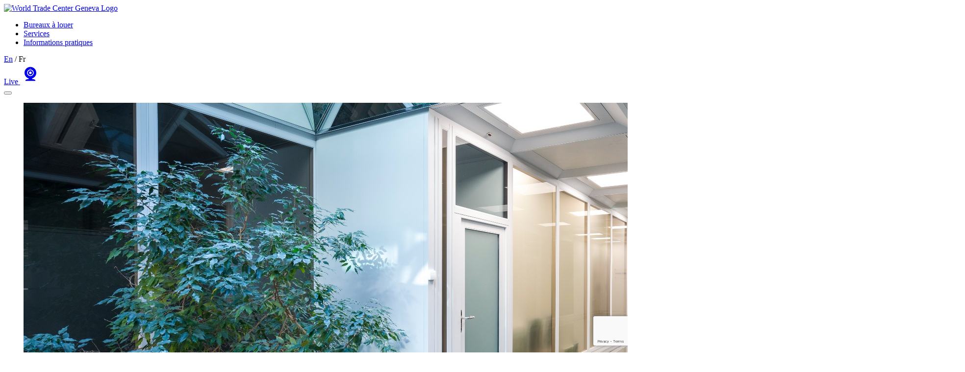

--- FILE ---
content_type: text/html; charset=UTF-8
request_url: https://www.wtc-geneva.ch/services/
body_size: 11491
content:
<!DOCTYPE html>
<html lang="fr-FR">
<head>
    <meta charset="UTF-8">
    <meta http-equiv="x-ua-compatible" content="ie=edge">
    <meta name="viewport" content="width=device-width, initial-scale=1.0, user-scalable=0, maximum-scale=1">
    
    <link rel="preconnect" href="https://fonts.googleapis.com">
    <link rel="preconnect" href="https://fonts.gstatic.com" crossorigin>
    <link href="https://fonts.googleapis.com/css2?family=Open+Sans:wght@400;500;600;700&display=swap" rel="stylesheet">

    <link rel="apple-touch-icon" sizes="180x180" href="https://www.wtc-geneva.ch/wp-content/themes/wtc/assets/images/favicons/apple-touch-icon.png">
    <link rel="icon" type="image/png" sizes="32x32" href="https://www.wtc-geneva.ch/wp-content/themes/wtc/assets/images/favicons/favicon-32x32.png">
    <link rel="icon" type="image/png" sizes="16x16" href="https://www.wtc-geneva.ch/wp-content/themes/wtc/assets/images/favicons/favicon-16x16.png">
    <link rel="manifest" href="https://www.wtc-geneva.ch/wp-content/themes/wtc/assets/images/favicons/site.webmanifest">
    <link rel="mask-icon" href="https://www.wtc-geneva.ch/wp-content/themes/wtc/assets/images/favicons/safari-pinned-tab.svg" color="#5bbad5">
    <meta name="msapplication-TileColor" content="#ffffff">
    <meta name="theme-color" content="#ffffff">

    <title>Services | Centre d&#039;affaires WTC Suisse</title>
	<style>img:is([sizes="auto" i], [sizes^="auto," i]) { contain-intrinsic-size: 3000px 1500px }</style>
	<link rel="alternate" hreflang="fr-ch" href="https://www.wtc-geneva.ch/services/" />
<link rel="alternate" hreflang="en-ch" href="https://www.wtc-geneva.ch/en/services/" />
<link rel="alternate" hreflang="x-default" href="https://www.wtc-geneva.ch/services/" />
<meta name="dc.title" content="Services | Centre d&#039;affaires WTC Suisse">
<meta name="dc.description" content="Services - Découvrez toutes nos offres et services pour la location de vos bureaux au WTC world trade center Genève près de l’aéroport.">
<meta name="dc.relation" content="https://www.wtc-geneva.ch/services/">
<meta name="dc.source" content="https://www.wtc-geneva.ch/">
<meta name="dc.language" content="fr_FR">
<meta name="description" content="Services - Découvrez toutes nos offres et services pour la location de vos bureaux au WTC world trade center Genève près de l’aéroport.">
<meta name="robots" content="index, follow, max-snippet:-1, max-image-preview:large, max-video-preview:-1">
<link rel="canonical" href="https://www.wtc-geneva.ch/services/">
<meta property="og:url" content="https://www.wtc-geneva.ch/services/">
<meta property="og:site_name" content="World Trade Center Geneva">
<meta property="og:locale" content="fr_FR">
<meta property="og:locale:alternate" content="en_US">
<meta property="og:type" content="article">
<meta property="og:title" content="Services | Centre d&#039;affaires WTC Suisse">
<meta property="og:description" content="Services - Découvrez toutes nos offres et services pour la location de vos bureaux au WTC world trade center Genève près de l’aéroport.">
<meta name="twitter:card" content="summary">
<meta name="twitter:title" content="Services | Centre d&#039;affaires WTC Suisse">
<meta name="twitter:description" content="Services - Découvrez toutes nos offres et services pour la location de vos bureaux au WTC world trade center Genève près de l’aéroport.">
<script type="application/ld+json">{"@context":"https:\/\/schema.org\/","@type":"Review","itemReviewed":{"@type":"Organization","name":"Geneva Trade Center - WTC Gen\u00e8ve"},"datePublished":"2020-04-17T10:19:45+00:00","author":{"@type":"Person","name":"Procab Dev"},"reviewBody":"100","reviewRating":{"@type":"Rating","ratingValue":"4.3","bestRating":"5","worstRating":1}}</script>
<style id='wpseopress-local-business-style-inline-css' type='text/css'>
span.wp-block-wpseopress-local-business-field{margin-right:8px}

</style>
<style id='wpseopress-table-of-contents-style-inline-css' type='text/css'>
.wp-block-wpseopress-table-of-contents li.active>a{font-weight:bold}

</style>
<style id='classic-theme-styles-inline-css' type='text/css'>
/*! This file is auto-generated */
.wp-block-button__link{color:#fff;background-color:#32373c;border-radius:9999px;box-shadow:none;text-decoration:none;padding:calc(.667em + 2px) calc(1.333em + 2px);font-size:1.125em}.wp-block-file__button{background:#32373c;color:#fff;text-decoration:none}
</style>
<style id='global-styles-inline-css' type='text/css'>
:root{--wp--preset--aspect-ratio--square: 1;--wp--preset--aspect-ratio--4-3: 4/3;--wp--preset--aspect-ratio--3-4: 3/4;--wp--preset--aspect-ratio--3-2: 3/2;--wp--preset--aspect-ratio--2-3: 2/3;--wp--preset--aspect-ratio--16-9: 16/9;--wp--preset--aspect-ratio--9-16: 9/16;--wp--preset--color--black: #000000;--wp--preset--color--cyan-bluish-gray: #abb8c3;--wp--preset--color--white: #ffffff;--wp--preset--color--pale-pink: #f78da7;--wp--preset--color--vivid-red: #cf2e2e;--wp--preset--color--luminous-vivid-orange: #ff6900;--wp--preset--color--luminous-vivid-amber: #fcb900;--wp--preset--color--light-green-cyan: #7bdcb5;--wp--preset--color--vivid-green-cyan: #00d084;--wp--preset--color--pale-cyan-blue: #8ed1fc;--wp--preset--color--vivid-cyan-blue: #0693e3;--wp--preset--color--vivid-purple: #9b51e0;--wp--preset--gradient--vivid-cyan-blue-to-vivid-purple: linear-gradient(135deg,rgba(6,147,227,1) 0%,rgb(155,81,224) 100%);--wp--preset--gradient--light-green-cyan-to-vivid-green-cyan: linear-gradient(135deg,rgb(122,220,180) 0%,rgb(0,208,130) 100%);--wp--preset--gradient--luminous-vivid-amber-to-luminous-vivid-orange: linear-gradient(135deg,rgba(252,185,0,1) 0%,rgba(255,105,0,1) 100%);--wp--preset--gradient--luminous-vivid-orange-to-vivid-red: linear-gradient(135deg,rgba(255,105,0,1) 0%,rgb(207,46,46) 100%);--wp--preset--gradient--very-light-gray-to-cyan-bluish-gray: linear-gradient(135deg,rgb(238,238,238) 0%,rgb(169,184,195) 100%);--wp--preset--gradient--cool-to-warm-spectrum: linear-gradient(135deg,rgb(74,234,220) 0%,rgb(151,120,209) 20%,rgb(207,42,186) 40%,rgb(238,44,130) 60%,rgb(251,105,98) 80%,rgb(254,248,76) 100%);--wp--preset--gradient--blush-light-purple: linear-gradient(135deg,rgb(255,206,236) 0%,rgb(152,150,240) 100%);--wp--preset--gradient--blush-bordeaux: linear-gradient(135deg,rgb(254,205,165) 0%,rgb(254,45,45) 50%,rgb(107,0,62) 100%);--wp--preset--gradient--luminous-dusk: linear-gradient(135deg,rgb(255,203,112) 0%,rgb(199,81,192) 50%,rgb(65,88,208) 100%);--wp--preset--gradient--pale-ocean: linear-gradient(135deg,rgb(255,245,203) 0%,rgb(182,227,212) 50%,rgb(51,167,181) 100%);--wp--preset--gradient--electric-grass: linear-gradient(135deg,rgb(202,248,128) 0%,rgb(113,206,126) 100%);--wp--preset--gradient--midnight: linear-gradient(135deg,rgb(2,3,129) 0%,rgb(40,116,252) 100%);--wp--preset--font-size--small: 13px;--wp--preset--font-size--medium: 20px;--wp--preset--font-size--large: 36px;--wp--preset--font-size--x-large: 42px;--wp--preset--spacing--20: 0.44rem;--wp--preset--spacing--30: 0.67rem;--wp--preset--spacing--40: 1rem;--wp--preset--spacing--50: 1.5rem;--wp--preset--spacing--60: 2.25rem;--wp--preset--spacing--70: 3.38rem;--wp--preset--spacing--80: 5.06rem;--wp--preset--shadow--natural: 6px 6px 9px rgba(0, 0, 0, 0.2);--wp--preset--shadow--deep: 12px 12px 50px rgba(0, 0, 0, 0.4);--wp--preset--shadow--sharp: 6px 6px 0px rgba(0, 0, 0, 0.2);--wp--preset--shadow--outlined: 6px 6px 0px -3px rgba(255, 255, 255, 1), 6px 6px rgba(0, 0, 0, 1);--wp--preset--shadow--crisp: 6px 6px 0px rgba(0, 0, 0, 1);}:where(.is-layout-flex){gap: 0.5em;}:where(.is-layout-grid){gap: 0.5em;}body .is-layout-flex{display: flex;}.is-layout-flex{flex-wrap: wrap;align-items: center;}.is-layout-flex > :is(*, div){margin: 0;}body .is-layout-grid{display: grid;}.is-layout-grid > :is(*, div){margin: 0;}:where(.wp-block-columns.is-layout-flex){gap: 2em;}:where(.wp-block-columns.is-layout-grid){gap: 2em;}:where(.wp-block-post-template.is-layout-flex){gap: 1.25em;}:where(.wp-block-post-template.is-layout-grid){gap: 1.25em;}.has-black-color{color: var(--wp--preset--color--black) !important;}.has-cyan-bluish-gray-color{color: var(--wp--preset--color--cyan-bluish-gray) !important;}.has-white-color{color: var(--wp--preset--color--white) !important;}.has-pale-pink-color{color: var(--wp--preset--color--pale-pink) !important;}.has-vivid-red-color{color: var(--wp--preset--color--vivid-red) !important;}.has-luminous-vivid-orange-color{color: var(--wp--preset--color--luminous-vivid-orange) !important;}.has-luminous-vivid-amber-color{color: var(--wp--preset--color--luminous-vivid-amber) !important;}.has-light-green-cyan-color{color: var(--wp--preset--color--light-green-cyan) !important;}.has-vivid-green-cyan-color{color: var(--wp--preset--color--vivid-green-cyan) !important;}.has-pale-cyan-blue-color{color: var(--wp--preset--color--pale-cyan-blue) !important;}.has-vivid-cyan-blue-color{color: var(--wp--preset--color--vivid-cyan-blue) !important;}.has-vivid-purple-color{color: var(--wp--preset--color--vivid-purple) !important;}.has-black-background-color{background-color: var(--wp--preset--color--black) !important;}.has-cyan-bluish-gray-background-color{background-color: var(--wp--preset--color--cyan-bluish-gray) !important;}.has-white-background-color{background-color: var(--wp--preset--color--white) !important;}.has-pale-pink-background-color{background-color: var(--wp--preset--color--pale-pink) !important;}.has-vivid-red-background-color{background-color: var(--wp--preset--color--vivid-red) !important;}.has-luminous-vivid-orange-background-color{background-color: var(--wp--preset--color--luminous-vivid-orange) !important;}.has-luminous-vivid-amber-background-color{background-color: var(--wp--preset--color--luminous-vivid-amber) !important;}.has-light-green-cyan-background-color{background-color: var(--wp--preset--color--light-green-cyan) !important;}.has-vivid-green-cyan-background-color{background-color: var(--wp--preset--color--vivid-green-cyan) !important;}.has-pale-cyan-blue-background-color{background-color: var(--wp--preset--color--pale-cyan-blue) !important;}.has-vivid-cyan-blue-background-color{background-color: var(--wp--preset--color--vivid-cyan-blue) !important;}.has-vivid-purple-background-color{background-color: var(--wp--preset--color--vivid-purple) !important;}.has-black-border-color{border-color: var(--wp--preset--color--black) !important;}.has-cyan-bluish-gray-border-color{border-color: var(--wp--preset--color--cyan-bluish-gray) !important;}.has-white-border-color{border-color: var(--wp--preset--color--white) !important;}.has-pale-pink-border-color{border-color: var(--wp--preset--color--pale-pink) !important;}.has-vivid-red-border-color{border-color: var(--wp--preset--color--vivid-red) !important;}.has-luminous-vivid-orange-border-color{border-color: var(--wp--preset--color--luminous-vivid-orange) !important;}.has-luminous-vivid-amber-border-color{border-color: var(--wp--preset--color--luminous-vivid-amber) !important;}.has-light-green-cyan-border-color{border-color: var(--wp--preset--color--light-green-cyan) !important;}.has-vivid-green-cyan-border-color{border-color: var(--wp--preset--color--vivid-green-cyan) !important;}.has-pale-cyan-blue-border-color{border-color: var(--wp--preset--color--pale-cyan-blue) !important;}.has-vivid-cyan-blue-border-color{border-color: var(--wp--preset--color--vivid-cyan-blue) !important;}.has-vivid-purple-border-color{border-color: var(--wp--preset--color--vivid-purple) !important;}.has-vivid-cyan-blue-to-vivid-purple-gradient-background{background: var(--wp--preset--gradient--vivid-cyan-blue-to-vivid-purple) !important;}.has-light-green-cyan-to-vivid-green-cyan-gradient-background{background: var(--wp--preset--gradient--light-green-cyan-to-vivid-green-cyan) !important;}.has-luminous-vivid-amber-to-luminous-vivid-orange-gradient-background{background: var(--wp--preset--gradient--luminous-vivid-amber-to-luminous-vivid-orange) !important;}.has-luminous-vivid-orange-to-vivid-red-gradient-background{background: var(--wp--preset--gradient--luminous-vivid-orange-to-vivid-red) !important;}.has-very-light-gray-to-cyan-bluish-gray-gradient-background{background: var(--wp--preset--gradient--very-light-gray-to-cyan-bluish-gray) !important;}.has-cool-to-warm-spectrum-gradient-background{background: var(--wp--preset--gradient--cool-to-warm-spectrum) !important;}.has-blush-light-purple-gradient-background{background: var(--wp--preset--gradient--blush-light-purple) !important;}.has-blush-bordeaux-gradient-background{background: var(--wp--preset--gradient--blush-bordeaux) !important;}.has-luminous-dusk-gradient-background{background: var(--wp--preset--gradient--luminous-dusk) !important;}.has-pale-ocean-gradient-background{background: var(--wp--preset--gradient--pale-ocean) !important;}.has-electric-grass-gradient-background{background: var(--wp--preset--gradient--electric-grass) !important;}.has-midnight-gradient-background{background: var(--wp--preset--gradient--midnight) !important;}.has-small-font-size{font-size: var(--wp--preset--font-size--small) !important;}.has-medium-font-size{font-size: var(--wp--preset--font-size--medium) !important;}.has-large-font-size{font-size: var(--wp--preset--font-size--large) !important;}.has-x-large-font-size{font-size: var(--wp--preset--font-size--x-large) !important;}
:where(.wp-block-post-template.is-layout-flex){gap: 1.25em;}:where(.wp-block-post-template.is-layout-grid){gap: 1.25em;}
:where(.wp-block-columns.is-layout-flex){gap: 2em;}:where(.wp-block-columns.is-layout-grid){gap: 2em;}
:root :where(.wp-block-pullquote){font-size: 1.5em;line-height: 1.6;}
</style>
<link rel='stylesheet' id='contact-form-7-css' href='https://www.wtc-geneva.ch/wp-content/plugins/contact-form-7/includes/css/styles.css?ver=6.1.4' type='text/css' media='all' />
<link rel='stylesheet' id='cmplz-general-css' href='https://www.wtc-geneva.ch/wp-content/plugins/complianz-gdpr/assets/css/cookieblocker.min.css?ver=1765999463' type='text/css' media='all' />
<link rel='stylesheet' id='theme-flickity-css' href='https://www.wtc-geneva.ch/wp-content/themes/wtc/assets/vendors/flickity/flickity.min.css?ver=1.0.0' type='text/css' media='all' />
<link rel='stylesheet' id='theme-fancybox-css' href='https://www.wtc-geneva.ch/wp-content/themes/wtc/assets/vendors/fancybox/jquery.fancybox.min.css?ver=1.0.0' type='text/css' media='all' />
<link rel='stylesheet' id='procab-css' href='https://www.wtc-geneva.ch/wp-content/themes/wtc/assets/css/procab.css?ver=1751634532' type='text/css' media='all' />
<script type="text/javascript" id="wpml-cookie-js-extra">
/* <![CDATA[ */
var wpml_cookies = {"wp-wpml_current_language":{"value":"fr","expires":1,"path":"\/"}};
var wpml_cookies = {"wp-wpml_current_language":{"value":"fr","expires":1,"path":"\/"}};
/* ]]> */
</script>
<script type="text/javascript" src="https://www.wtc-geneva.ch/wp-content/plugins/sitepress-multilingual-cms/res/js/cookies/language-cookie.js?ver=474000" id="wpml-cookie-js" defer="defer" data-wp-strategy="defer"></script>
<script type="text/javascript" src="https://www.wtc-geneva.ch/wp-includes/js/jquery/jquery.min.js?ver=3.7.1" id="jquery-core-js"></script>
<script type="text/javascript" id="mu_js-js-extra">
/* <![CDATA[ */
var muGlobalData = {"wpIsMobile":""};
/* ]]> */
</script>
<script type="text/javascript" src="https://www.wtc-geneva.ch/wp-content/plugins/procab-mu-plugin/assets/js/script.js?ver=3.4.2" id="mu_js-js"></script>
<meta name="generator" content="WPML ver:4.7.4 stt:1,4;" />
			<style>.cmplz-hidden {
					display: none !important;
				}</style><style type="text/css">.recentcomments a{display:inline !important;padding:0 !important;margin:0 !important;}</style>    
    <!-- Google Tag Manager -->
<script>(function(w,d,s,l,i){w[l]=w[l]||[];w[l].push({'gtm.start':
new Date().getTime(),event:'gtm.js'});var f=d.getElementsByTagName(s)[0],
j=d.createElement(s),dl=l!='dataLayer'?'&l='+l:'';j.async=true;j.src=
'https://www.googletagmanager.com/gtm.js?id='+i+dl;f.parentNode.insertBefore(j,f);
})(window,document,'script','dataLayer','GTM-PSZ4B59');</script>
<!-- End Google Tag Manager --></head><body data-cmplz=1 class="page-template-default page page-id-9">
<!-- Google Tag Manager (noscript) -->
<noscript><iframe src="https://www.googletagmanager.com/ns.html?id=GTM-PSZ4B59"
height="0" width="0" style="display:none;visibility:hidden"></iframe></noscript>
<!-- End Google Tag Manager (noscript) --><!--[if lt IE 11]>
<div class="alert alert-danger ie-older-browser-message">
    <div class="ie-message-text">
        <p class="h1 m-0">You are using an <strong>outdated</strong> browser. Please <a href="http://browsehappy.com/">upgrade your browser</a> to improve your experience.</p>
    </div>
</div>
<![endif]-->
<div class="page-container" role="document">

    <header id="masthead" class="banner">
    <div class="banner__container">
        <nav class="navbar">
                        <a href="https://www.wtc-geneva.ch" class="navbar__brand brand">
                                    <img src="https://www.wtc-geneva.ch/wp-content/themes/wtc/assets/images/logo-wtc-color.svg" alt="World Trade Center Geneva Logo" class="brand__img brand--bkg img-fluid"/>
                            </a>
            <div id="procabNavigationContent" class="navbar-collapse js-flyout-menu">
                <div class="navbar-collapse__content">
                    <ul id="menu-french-menu" class="menu"><li id="menu-item-665" class="menu-item menu-item-type-post_type menu-item-object-page menu-item-665"><a href="https://www.wtc-geneva.ch/bureaux-a-louer/">Bureaux à louer</a></li>
<li id="menu-item-14" class="menu-item menu-item-type-post_type menu-item-object-page current-menu-item page_item page-item-9 current_page_item menu-item-14"><a href="https://www.wtc-geneva.ch/services/" aria-current="page">Services</a></li>
<li id="menu-item-666" class="menu-item menu-item-type-post_type menu-item-object-page menu-item-666"><a href="https://www.wtc-geneva.ch/acces-et-situation/">Informations pratiques</a></li>
</ul>                    <div class="lang-switcher lang-switcher--lg">
                                                            <a href="https://www.wtc-geneva.ch/en/services/" class="lang-switcher__item">
                                    En</a>
                                                                                                    <span class="lang-switcher__separator">/</span>
                                                                    <span class="lang-switcher__item is-current">Fr</span>
                                                                                    </div>
                </div>
            </div>
                        <div class="u-live-icon">
                <a href="https://www.wtc-geneva.ch/live/" class="u-live-icon__link">
                    <span>Live</span>
                    <svg width="42" height="42" xmlns="http://www.w3.org/2000/svg"><g fill="none" fill-rule="evenodd"><circle fill="transparent" cx="21" cy="21" r="21"/><path d="m24.298 31.358 4.58.892a3.057 3.057 0 0 1 2.473 3H10.65a3.057 3.057 0 0 1 2.473-3l4.58-.892v-1.101C12.678 28.824 9 24.199 9 18.716c0-6.628 5.373-12 12-12s12 5.372 12 12c0 5.483-3.678 10.108-8.702 11.54v1.102ZM21 25.54a6.824 6.824 0 1 0 0-13.649 6.824 6.824 0 0 0 0 13.65Zm0-15.298a.641.641 0 1 0 0-1.282.641.641 0 0 0 0 1.282Z" fill="currentColor"/><path d="M21 23.937a5.221 5.221 0 1 1 0-10.443 5.221 5.221 0 0 1 0 10.443Zm0-2.656a2.565 2.565 0 1 0 0-5.13 2.565 2.565 0 0 0 0 5.13Z" fill="currentColor"/></g></svg>
                </a>
            </div>
            
            <button class="navbar__toggle js-navbar-toggle"
                    aria-controls="procabNavigationContent" aria-expanded="false"
                    aria-label="Toggle navigation">
                <span class="navbar__toggle-line"></span>
                <span class="navbar__toggle-line"></span>
                <span class="navbar__toggle-line"></span>
            </button>
        </nav>
    </div>
</header>    <main id="main">
        <div class="container">
                    <div class="promo spacing-mb-sm is-extended-full is-extended-large">
    <figure class="promo__media aspect-ratio aspect-ratio-37 mb-0">
        <img src="https://www.wtc-geneva.ch/wp-content/uploads/2022/03/Banner-service.jpg" alt="Services" class="aspect-ratio__item img-fluid w-100">
    </figure>
</div>
<section class="section one-third-col is-extended">
    <div class="row d-flex align-items-center">
        <div class="col-md-5 mb-3 mb-md-0">
            <h1>Les services à votre disposition</h1>
        </div>
        <div class="col-md-7 ml-md-auto">
                <p class="text-size-16">Les entreprises installées dans les deux bâtiments World Trade Center Genève ainsi que leurs clients et visiteurs bénéficient de services haut de gamme correspondant au standing de l&rsquo;enseigne.</p>
        </div>
    </div>
</section>
<div class="section spacing-mb-lg is-extended">
        <div class="row row-gutter-10">
        
        <div class="col-md-6 col-lg-4 d-flex mb-3 ">
            <article class="box-card box-service is-md text-center">
                <i class="icon icon-help icon-lg mr-0 mb-015"></i>
                <h3 class="box-card__title mb-3 mb-md-1"><strong>Espace vert</strong></h3>
                <p class="text-muted-700 text-size-14">Le WTCo2 est à la disposition des usagers du WTC qui souhaite prendre l’air, se reposer ou se retrouver entre collègues pour manger sur le pouce à midi.</p>                <a href="https://www.wtc-geneva.ch/espace-vert/" class="btn btn-primary mt-auto">Visiter la page</a>
            </article>
        </div>
            
        <div class="col-md-6 col-lg-4 d-flex mb-3 ">
            <article class="box-card box-service is-md text-center">
                <i class="icon icon-help icon-lg mr-0 mb-015"></i>
                <h3 class="box-card__title mb-3 mb-md-1"><strong>Trade Services</strong></h3>
                <p class="text-muted-700 text-size-14">L’association World Trade Center Genève propose et coordonne une gamme de services pour ses membres.</p>                <a href="https://www.wtc-geneva.ch/trade-services/" class="btn btn-primary mt-auto">Visiter la page</a>
            </article>
        </div>
            
        <div class="col-md-6 col-lg-4 d-flex mb-3 ">
            <article class="box-card box-service is-md text-center">
                <i class="icon icon-user icon-lg mr-0 mb-015"></i>
                <h3 class="box-card__title mb-3 mb-md-1"><strong>Service d’intendance VIP</strong></h3>
                <p class="text-muted-700 text-size-14">Un intendant est présent pendant les heures de fréquentation, et veille personnellement aux besoins des locataires. Sur demande, il peut accueillir les visiteurs internationaux du World Trade Center Genève.</p>                <a href="https://www.wtc-geneva.ch/service-dintendance-vip/" class="btn btn-primary mt-auto">Visiter la page</a>
            </article>
        </div>
            
        <div class="col-md-6 col-lg-4 d-flex mb-3 ">
            <article class="box-card box-service is-md text-center">
                <i class="icon icon-user icon-lg mr-0 mb-015"></i>
                <h3 class="box-card__title mb-3 mb-md-1"><strong>Espace de bureaux<br/> temporaires</strong></h3>
                <p class="text-muted-700 text-size-14">Découvrez votre espace de bureaux temporaires et de réunion.

Services proposées par l'Association World Trade Center ainsi que l'<a href="https://www.gva.ch/fr/">Aéroport de Genève</a>.

&nbsp;</p>                <a href="https://www.wtc-geneva.ch/coworking/" class="btn btn-primary mt-auto">Visiter la page</a>
            </article>
        </div>
            
        <div class="col-md-6 col-lg-4 d-flex mb-3 ">
            <article class="box-card box-service is-md text-center">
                <i class="icon icon-help icon-lg mr-0 mb-015"></i>
                <h3 class="box-card__title mb-3 mb-md-1"><strong>Bureau <br/> d’information</strong></h3>
                <p class="text-muted-700 text-size-14">Une réception est située à l’entrée principale du World Trade Center II.</p>                <a href="https://www.wtc-geneva.ch/bureau-dinformation/" class="btn btn-primary mt-auto">Visiter la page</a>
            </article>
        </div>
            
        <div class="col-md-6 col-lg-4 d-flex mb-3 ">
            <article class="box-card box-service is-md text-center">
                <i class="icon icon-parking icon-lg mr-0 mb-015"></i>
                <h3 class="box-card__title mb-3 mb-md-1"><strong>Parking</strong></h3>
                <p class="text-muted-700 text-size-14">Le parking privé situé sous le bâtiment comprend environ 1’200 places en sous-sol pour les locataires et leurs visiteurs. Des abonnements sont disponibles pour les locataires.</p>                <a href="https://www.wtc-geneva.ch/parking/" class="btn btn-primary mt-auto">Visiter la page</a>
            </article>
        </div>
            
        <div class="col-md-6 col-lg-4 d-flex mb-3 ">
            <article class="box-card box-service is-md text-center">
                <i class="icon icon-security icon-lg mr-0 mb-015"></i>
                <h3 class="box-card__title mb-3 mb-md-1"><strong>Sécurité</strong></h3>
                <p class="text-muted-700 text-size-14">La surveillance du bâtiment est assurée 24 h sur 24 par des agents de sécurité.</p>                <a href="https://www.wtc-geneva.ch/securite/" class="btn btn-primary mt-auto">Visiter la page</a>
            </article>
        </div>
            
        <div class="col-md-6 col-lg-4 d-flex mb-3 ">
            <article class="box-card box-service is-md text-center">
                <i class="icon icon-restaurant-latitude icon-lg mr-0 mb-015"></i>
                <h3 class="box-card__title mb-3 mb-md-1"><strong>Restaurant MARE</strong></h3>
                <p class="text-muted-700 text-size-14">Un restaurant avec terrasse invite à une halte au rez-de-chaussée du World Trade Center II. Cuisine méditerranéenne, salades et pizzas y sont servis. Ouvert de 8h à 16h, cuisine ouverte dès 11h30.</p>                <a href="https://www.wtc-geneva.ch/restaurant-mare/" class="btn btn-primary mt-auto">Visiter la page</a>
            </article>
        </div>
            
        <div class="col-md-6 col-lg-4 d-flex mb-3  mb-0 mb-md-3">
            <article class="box-card box-service is-md text-center">
                <i class="icon icon-telecommunication icon-lg mr-0 mb-015"></i>
                <h3 class="box-card__title mb-3 mb-md-1"><strong>Plateforme de télécommunication</strong></h3>
                <p class="text-muted-700 text-size-14">Les locataires des World Trade Centers Genève ont accès à une plateforme de téléphonie exclusive permettant des communications nationales et internationales à des tarifs jusqu'à 20% moins chers.</p>                <a href="https://www.wtc-geneva.ch/plateforme-telecommuncation/" class="btn btn-primary mt-auto">Visiter la page</a>
            </article>
        </div>
                </div>
</div>        </div><!-- /.container ends -->
    </main><!-- /#main ends -->

    <footer class="footer content-info ">
<section class="section section-form bg-primary spacing-py-lg position-relative">
    <div class="container">
        <div class="row">
            <div class="col-md-4 mb-3 mb-md-0 pr-lg-5">
                <h2 class="text-white">Contactez-nous</h2>                <p class="text-white text-size-16">Contactez notre service de location &amp; gérance qui vous renseignera en détail sur la disponibilité des surfaces de bureaux à louer et les autres services proposés.</p>
            </div>
            <div class="col-md-8 ml-auto">
                <div class="ml-lg-7">
                    
<div class="wpcf7 no-js" id="wpcf7-f7-o1" lang="fr-FR" dir="ltr" data-wpcf7-id="7">
<div class="screen-reader-response"><p role="status" aria-live="polite" aria-atomic="true"></p> <ul></ul></div>
<form action="/services/#wpcf7-f7-o1" method="post" class="wpcf7-form init" aria-label="Formulaire de contact" novalidate="novalidate" data-status="init">
<fieldset class="hidden-fields-container"><input type="hidden" name="_wpcf7" value="7" /><input type="hidden" name="_wpcf7_version" value="6.1.4" /><input type="hidden" name="_wpcf7_locale" value="fr_FR" /><input type="hidden" name="_wpcf7_unit_tag" value="wpcf7-f7-o1" /><input type="hidden" name="_wpcf7_container_post" value="0" /><input type="hidden" name="_wpcf7_posted_data_hash" value="" /><input type="hidden" name="_wpcf7_recaptcha_response" value="" />
</fieldset>
<div class="row row-gutter-10 mb-1">
	<div class="col-md-6 form-group">
		<p><span class="wpcf7-form-control-wrap" data-name="contactnom"><input size="40" maxlength="400" class="wpcf7-form-control wpcf7-text wpcf7-validates-as-required form-control" aria-required="true" aria-invalid="false" placeholder="Nom*" value="" type="text" name="contactnom" /></span>
		</p>
	</div>
	<div class="col-md-6 form-group">
		<p><span class="wpcf7-form-control-wrap" data-name="contactprenom"><input size="40" maxlength="400" class="wpcf7-form-control wpcf7-text form-control" aria-invalid="false" placeholder="Prénom" value="" type="text" name="contactprenom" /></span>
		</p>
	</div>
	<div class="col-md-6 form-group">
		<p><span class="wpcf7-form-control-wrap" data-name="contactentreprise"><input size="40" maxlength="400" class="wpcf7-form-control wpcf7-text form-control" aria-invalid="false" placeholder="Entreprise" value="" type="text" name="contactentreprise" /></span>
		</p>
	</div>
	<div class="col-md-6 form-group">
		<p><span class="wpcf7-form-control-wrap" data-name="contactadresse"><input size="40" maxlength="400" class="wpcf7-form-control wpcf7-text wpcf7-validates-as-required form-control" aria-required="true" aria-invalid="false" placeholder="Adresse*" value="" type="text" name="contactadresse" /></span>
		</p>
	</div>
	<div class="col-md-6 form-group">
		<p><span class="wpcf7-form-control-wrap" data-name="contacttelephone"><input size="40" maxlength="400" class="wpcf7-form-control wpcf7-text form-control" aria-invalid="false" placeholder="Téléphone" value="" type="text" name="contacttelephone" /></span>
		</p>
	</div>
	<div class="col-md-6 form-group">
		<p><span class="wpcf7-form-control-wrap" data-name="contactemail"><input size="40" maxlength="400" class="wpcf7-form-control wpcf7-email wpcf7-validates-as-required wpcf7-text wpcf7-validates-as-email form-control" aria-required="true" aria-invalid="false" placeholder="Email*" value="" type="email" name="contactemail" /></span>
		</p>
	</div>
	<div class="col-md-12 form-group">
		<p><span class="wpcf7-form-control-wrap" data-name="contactmessage"><textarea cols="40" rows="10" maxlength="2000" class="wpcf7-form-control wpcf7-textarea form-control" aria-invalid="false" placeholder="Message" name="contactmessage"></textarea></span>
		</p>
	</div>
</div>
<div class="form-action d-inline-flex">
	<p><input class="wpcf7-form-control wpcf7-submit has-spinner d-none" id="submit_form_btn" type="submit" value="Demande de visite" /><label class="btn btn-white cursor-pointer mb-0" for="submit_form_btn">Envoyer la demande</label>
	</p>
</div><div class="wpcf7-response-output" aria-hidden="true"></div>
</form>
</div>
                </div>
            </div>
        </div>
    </div>
</section><!-- /.section ends -->
    <div class="footer__content">
		<div class="footer__row">
            <div class="footer__logos">
                                                    <a href="https://www.privera.ch/" target="_blank" rel="noopener noreferrer">
                        <img src="https://www.wtc-geneva.ch/wp-content/uploads/2022/08/PRIVERA_FR.png" alt="Privera" class="img-fluid"/>
                    </a>
                                            </div>
        </div>
        <div class="footer__row">
            <div class="footer__quicklinks text-center">
                            <ul class="quick-links list-unstyled d-inline-flex">
                                            <li>
                            <a href="https://www.wtc-geneva.ch/confidentialite/">
                                Confidentialité                            </a>
                        </li>
                                            <li>
                            <a href="https://www.wtc-geneva.ch/mentions-legales/">
                                Mentions légales                            </a>
                        </li>
                    					<li class="text-white">Website by
						<a href="https://www.procab.ch">Procab</a>
					</li>
                </ul>
                        </div>
        </div>
        <div class="footer__row">
            <div class="lang-switcher">
                                                        <a href="https://www.wtc-geneva.ch/en/services/" class="lang-switcher__item">
                                    En</a>
                                                                            <span class="lang-switcher__separator">/</span>
                                                        <span class="lang-switcher__item is-current">Fr</span>
                                                                </div>
            </div>
        </div>
    </div>

</footer></div>

<!-- Scroll to top -->
<div class="scroll-top">
    <button class="btn btn-white btn-square js-scroll-top" type="button"><i
            class="icon icon-chev-up mr-0"></i></button>
</div><!-- /.scroll-top ends -->


<!-- Consent Management powered by Complianz | GDPR/CCPA Cookie Consent https://wordpress.org/plugins/complianz-gdpr -->
<div id="cmplz-cookiebanner-container"><div class="cmplz-cookiebanner cmplz-hidden banner-1 banniere-a optin cmplz-center cmplz-categories-type-view-preferences" aria-modal="true" data-nosnippet="true" role="dialog" aria-live="polite" aria-labelledby="cmplz-header-1-optin" aria-describedby="cmplz-message-1-optin">
	<div class="cmplz-header">
		<div class="cmplz-logo"><img width="143" height="81" src="https://www.wtc-geneva.ch/wp-content/uploads/2024/11/Capture-d-cran-2024-11-20-154613.png" class="attachment-cmplz_banner_image size-cmplz_banner_image" alt="World Trade Center Geneva" decoding="async" loading="lazy" /></div>
		<div class="cmplz-title" id="cmplz-header-1-optin">Manage the consent</div>
		<div class="cmplz-close" tabindex="0" role="button" aria-label="Fermer la boîte de dialogue">
			<svg aria-hidden="true" focusable="false" data-prefix="fas" data-icon="times" class="svg-inline--fa fa-times fa-w-11" role="img" xmlns="http://www.w3.org/2000/svg" viewBox="0 0 352 512"><path fill="currentColor" d="M242.72 256l100.07-100.07c12.28-12.28 12.28-32.19 0-44.48l-22.24-22.24c-12.28-12.28-32.19-12.28-44.48 0L176 189.28 75.93 89.21c-12.28-12.28-32.19-12.28-44.48 0L9.21 111.45c-12.28 12.28-12.28 32.19 0 44.48L109.28 256 9.21 356.07c-12.28 12.28-12.28 32.19 0 44.48l22.24 22.24c12.28 12.28 32.2 12.28 44.48 0L176 322.72l100.07 100.07c12.28 12.28 32.2 12.28 44.48 0l22.24-22.24c12.28-12.28 12.28-32.19 0-44.48L242.72 256z"></path></svg>
		</div>
	</div>

	<div class="cmplz-divider cmplz-divider-header"></div>
	<div class="cmplz-body">
		<div class="cmplz-message" id="cmplz-message-1-optin"><p>To provide the best experiences, we use technologies such as cookies to store and/or access device information. Consenting to these technologies will allow us to process data such as browsing behavior or unique IDs on this site. Failure to consent or withdrawal of consent may adversely affect certain features and functions.</p></div>
		<!-- categories start -->
		<div class="cmplz-categories">
			<details class="cmplz-category cmplz-functional" >
				<summary>
						<span class="cmplz-category-header">
							<span class="cmplz-category-title">Functional</span>
							<span class='cmplz-always-active'>
								<span class="cmplz-banner-checkbox">
									<input type="checkbox"
										   id="cmplz-functional-optin"
										   data-category="cmplz_functional"
										   class="cmplz-consent-checkbox cmplz-functional"
										   size="40"
										   value="1"/>
									<label class="cmplz-label" for="cmplz-functional-optin"><span class="screen-reader-text">Functional</span></label>
								</span>
								Toujours activé							</span>
							<span class="cmplz-icon cmplz-open">
								<svg xmlns="http://www.w3.org/2000/svg" viewBox="0 0 448 512"  height="18" ><path d="M224 416c-8.188 0-16.38-3.125-22.62-9.375l-192-192c-12.5-12.5-12.5-32.75 0-45.25s32.75-12.5 45.25 0L224 338.8l169.4-169.4c12.5-12.5 32.75-12.5 45.25 0s12.5 32.75 0 45.25l-192 192C240.4 412.9 232.2 416 224 416z"/></svg>
							</span>
						</span>
				</summary>
				<div class="cmplz-description">
					<span class="cmplz-description-functional">Technical access or storage is strictly necessary for the legitimate purpose of enabling the use of a specific service explicitly requested by the subscriber or user, or for the sole purpose of transmitting a communication over an electronic communications network.</span>
				</div>
			</details>

			<details class="cmplz-category cmplz-preferences" >
				<summary>
						<span class="cmplz-category-header">
							<span class="cmplz-category-title">Préférences</span>
							<span class="cmplz-banner-checkbox">
								<input type="checkbox"
									   id="cmplz-preferences-optin"
									   data-category="cmplz_preferences"
									   class="cmplz-consent-checkbox cmplz-preferences"
									   size="40"
									   value="1"/>
								<label class="cmplz-label" for="cmplz-preferences-optin"><span class="screen-reader-text">Préférences</span></label>
							</span>
							<span class="cmplz-icon cmplz-open">
								<svg xmlns="http://www.w3.org/2000/svg" viewBox="0 0 448 512"  height="18" ><path d="M224 416c-8.188 0-16.38-3.125-22.62-9.375l-192-192c-12.5-12.5-12.5-32.75 0-45.25s32.75-12.5 45.25 0L224 338.8l169.4-169.4c12.5-12.5 32.75-12.5 45.25 0s12.5 32.75 0 45.25l-192 192C240.4 412.9 232.2 416 224 416z"/></svg>
							</span>
						</span>
				</summary>
				<div class="cmplz-description">
					<span class="cmplz-description-preferences">L’accès ou le stockage technique est nécessaire dans la finalité d’intérêt légitime de stocker des préférences qui ne sont pas demandées par l’abonné ou l’internaute.</span>
				</div>
			</details>

			<details class="cmplz-category cmplz-statistics" >
				<summary>
						<span class="cmplz-category-header">
							<span class="cmplz-category-title">Statistics</span>
							<span class="cmplz-banner-checkbox">
								<input type="checkbox"
									   id="cmplz-statistics-optin"
									   data-category="cmplz_statistics"
									   class="cmplz-consent-checkbox cmplz-statistics"
									   size="40"
									   value="1"/>
								<label class="cmplz-label" for="cmplz-statistics-optin"><span class="screen-reader-text">Statistics</span></label>
							</span>
							<span class="cmplz-icon cmplz-open">
								<svg xmlns="http://www.w3.org/2000/svg" viewBox="0 0 448 512"  height="18" ><path d="M224 416c-8.188 0-16.38-3.125-22.62-9.375l-192-192c-12.5-12.5-12.5-32.75 0-45.25s32.75-12.5 45.25 0L224 338.8l169.4-169.4c12.5-12.5 32.75-12.5 45.25 0s12.5 32.75 0 45.25l-192 192C240.4 412.9 232.2 416 224 416z"/></svg>
							</span>
						</span>
				</summary>
				<div class="cmplz-description">
					<span class="cmplz-description-statistics">Storage or technical access used exclusively for statistical purposes.</span>
					<span class="cmplz-description-statistics-anonymous">Le stockage ou l’accès technique qui est utilisé exclusivement dans des finalités statistiques anonymes. En l’absence d’une assignation à comparaître, d’une conformité volontaire de la part de votre fournisseur d’accès à internet ou d’enregistrements supplémentaires provenant d’une tierce partie, les informations stockées ou extraites à cette seule fin ne peuvent généralement pas être utilisées pour vous identifier.</span>
				</div>
			</details>
			<details class="cmplz-category cmplz-marketing" >
				<summary>
						<span class="cmplz-category-header">
							<span class="cmplz-category-title">Marketing</span>
							<span class="cmplz-banner-checkbox">
								<input type="checkbox"
									   id="cmplz-marketing-optin"
									   data-category="cmplz_marketing"
									   class="cmplz-consent-checkbox cmplz-marketing"
									   size="40"
									   value="1"/>
								<label class="cmplz-label" for="cmplz-marketing-optin"><span class="screen-reader-text">Marketing</span></label>
							</span>
							<span class="cmplz-icon cmplz-open">
								<svg xmlns="http://www.w3.org/2000/svg" viewBox="0 0 448 512"  height="18" ><path d="M224 416c-8.188 0-16.38-3.125-22.62-9.375l-192-192c-12.5-12.5-12.5-32.75 0-45.25s32.75-12.5 45.25 0L224 338.8l169.4-169.4c12.5-12.5 32.75-12.5 45.25 0s12.5 32.75 0 45.25l-192 192C240.4 412.9 232.2 416 224 416z"/></svg>
							</span>
						</span>
				</summary>
				<div class="cmplz-description">
					<span class="cmplz-description-marketing">Technical access or storage is necessary to create user profiles in order to send advertisements, or to track the user on a website or on several websites with similar marketing purposes.</span>
				</div>
			</details>
		</div><!-- categories end -->
			</div>

	<div class="cmplz-links cmplz-information">
		<ul>
			<li><a class="cmplz-link cmplz-manage-options cookie-statement" href="#" data-relative_url="#cmplz-manage-consent-container">Gérer les options</a></li>
			<li><a class="cmplz-link cmplz-manage-third-parties cookie-statement" href="#" data-relative_url="#cmplz-cookies-overview">Gérer les services</a></li>
			<li><a class="cmplz-link cmplz-manage-vendors tcf cookie-statement" href="#" data-relative_url="#cmplz-tcf-wrapper">Gérer {vendor_count} fournisseurs</a></li>
			<li><a class="cmplz-link cmplz-external cmplz-read-more-purposes tcf" target="_blank" rel="noopener noreferrer nofollow" href="https://cookiedatabase.org/tcf/purposes/" aria-label="En savoir plus sur les finalités de TCF de la base de données de cookies">En savoir plus sur ces finalités</a></li>
		</ul>
			</div>

	<div class="cmplz-divider cmplz-footer"></div>

	<div class="cmplz-buttons">
		<button class="cmplz-btn cmplz-accept">Accept</button>
		<button class="cmplz-btn cmplz-deny">Deny</button>
		<button class="cmplz-btn cmplz-view-preferences">See preferences</button>
		<button class="cmplz-btn cmplz-save-preferences">Save preferences</button>
		<a class="cmplz-btn cmplz-manage-options tcf cookie-statement" href="#" data-relative_url="#cmplz-manage-consent-container">See preferences</a>
			</div>

	
	<div class="cmplz-documents cmplz-links">
		<ul>
			<li><a class="cmplz-link cookie-statement" href="#" data-relative_url="">{title}</a></li>
			<li><a class="cmplz-link privacy-statement" href="#" data-relative_url="">{title}</a></li>
			<li><a class="cmplz-link impressum" href="#" data-relative_url="">{title}</a></li>
		</ul>
			</div>
</div>
</div>
					<div id="cmplz-manage-consent" data-nosnippet="true"><button class="cmplz-btn cmplz-hidden cmplz-manage-consent manage-consent-1">Manage the consent</button>

</div><style type="text/css">#wp-admin-bar-wp-logo , #wp-admin-bar-customize , li#wp-admin-bar-comments{display:none; } { display: none!important; }</style><script type="text/javascript" src="https://www.wtc-geneva.ch/wp-includes/js/dist/hooks.min.js?ver=4d63a3d491d11ffd8ac6" id="wp-hooks-js"></script>
<script type="text/javascript" src="https://www.wtc-geneva.ch/wp-includes/js/dist/i18n.min.js?ver=5e580eb46a90c2b997e6" id="wp-i18n-js"></script>
<script type="text/javascript" id="wp-i18n-js-after">
/* <![CDATA[ */
wp.i18n.setLocaleData( { 'text direction\u0004ltr': [ 'ltr' ] } );
/* ]]> */
</script>
<script type="text/javascript" src="https://www.wtc-geneva.ch/wp-content/plugins/contact-form-7/includes/swv/js/index.js?ver=6.1.4" id="swv-js"></script>
<script type="text/javascript" id="contact-form-7-js-translations">
/* <![CDATA[ */
( function( domain, translations ) {
	var localeData = translations.locale_data[ domain ] || translations.locale_data.messages;
	localeData[""].domain = domain;
	wp.i18n.setLocaleData( localeData, domain );
} )( "contact-form-7", {"translation-revision-date":"2025-02-06 12:02:14+0000","generator":"GlotPress\/4.0.1","domain":"messages","locale_data":{"messages":{"":{"domain":"messages","plural-forms":"nplurals=2; plural=n > 1;","lang":"fr"},"This contact form is placed in the wrong place.":["Ce formulaire de contact est plac\u00e9 dans un mauvais endroit."],"Error:":["Erreur\u00a0:"]}},"comment":{"reference":"includes\/js\/index.js"}} );
/* ]]> */
</script>
<script type="text/javascript" id="contact-form-7-js-before">
/* <![CDATA[ */
var wpcf7 = {
    "api": {
        "root": "https:\/\/www.wtc-geneva.ch\/wp-json\/",
        "namespace": "contact-form-7\/v1"
    },
    "cached": 1
};
/* ]]> */
</script>
<script type="text/javascript" src="https://www.wtc-geneva.ch/wp-content/plugins/contact-form-7/includes/js/index.js?ver=6.1.4" id="contact-form-7-js"></script>
<script type="text/javascript" src="https://www.google.com/recaptcha/api.js?render=6Le18LghAAAAAIewKt7F4MzHwIftpxGDHpdXXb92&amp;ver=3.0" id="google-recaptcha-js"></script>
<script type="text/javascript" src="https://www.wtc-geneva.ch/wp-includes/js/dist/vendor/wp-polyfill.min.js?ver=3.15.0" id="wp-polyfill-js"></script>
<script type="text/javascript" id="wpcf7-recaptcha-js-before">
/* <![CDATA[ */
var wpcf7_recaptcha = {
    "sitekey": "6Le18LghAAAAAIewKt7F4MzHwIftpxGDHpdXXb92",
    "actions": {
        "homepage": "homepage",
        "contactform": "contactform"
    }
};
/* ]]> */
</script>
<script type="text/javascript" src="https://www.wtc-geneva.ch/wp-content/plugins/contact-form-7/modules/recaptcha/index.js?ver=6.1.4" id="wpcf7-recaptcha-js"></script>
<script type="text/javascript" src="https://www.wtc-geneva.ch/wp-content/themes/wtc/assets/vendors/modernizr.min.js?ver=1.0.0" id="vendors/modernizr.min.js-js"></script>
<script type="text/javascript" src="https://www.wtc-geneva.ch/wp-content/themes/wtc/assets/vendors/bootstrap.bundle.min.js?ver=1.0.0" id="vendors/bootstrap.bundle.min.js-js"></script>
<script type="text/javascript" src="https://www.wtc-geneva.ch/wp-content/themes/wtc/assets/vendors/jquery.easing-1.4.1.min.js?ver=1.0.0" id="vendors/jquery.easing-1.4.1.min.js-js"></script>
<script type="text/javascript" src="https://www.wtc-geneva.ch/wp-content/themes/wtc/assets/vendors/flickity/flickity.pkgd.min.js?ver=1.0.0" id="vendors/flickity/flickity.pkgd.min.js-js"></script>
<script type="text/javascript" src="https://www.wtc-geneva.ch/wp-content/themes/wtc/assets/vendors/fancybox/jquery.fancybox.min.js?ver=1.0.0" id="vendors/fancybox/jquery.fancybox.min.js-js"></script>
<script type="text/javascript" src="https://www.wtc-geneva.ch/wp-content/themes/wtc/assets/js/polyfill.js?ver=1.0.0" id="js/polyfill.js-js"></script>
<script type="text/javascript" src="https://www.wtc-geneva.ch/wp-content/themes/wtc/assets/js/ps-preventPageScroll.js?ver=1.0.0" id="js/ps-preventPageScroll.js-js"></script>
<script type="text/javascript" src="https://www.wtc-geneva.ch/wp-content/themes/wtc/assets/js/ps-script.js?ver=1.0.0" id="js/ps-script.js-js"></script>
<script type="text/javascript" src="https://www.wtc-geneva.ch/wp-content/themes/wtc/assets/js/ps-navigation.js?ver=1.0.0" id="js/ps-navigation.js-js"></script>
<script type="text/javascript" src="https://www.wtc-geneva.ch/wp-content/themes/wtc/assets/js/ps-slider.js?ver=1.0.0" id="js/ps-slider.js-js"></script>
<script type="text/javascript" src="https://www.wtc-geneva.ch/wp-content/themes/wtc/assets/js/ps-carousel.js?ver=1.0.0" id="js/ps-carousel.js-js"></script>
<script type="text/javascript" src="https://www.wtc-geneva.ch/wp-content/themes/wtc/assets/js/main.js?ver=1.0.0" id="js/main.js-js"></script>
<script type="text/javascript" id="cmplz-cookiebanner-js-extra">
/* <![CDATA[ */
var complianz = {"prefix":"cmplz_","user_banner_id":"1","set_cookies":[],"block_ajax_content":"","banner_version":"27","version":"7.4.4.2","store_consent":"","do_not_track_enabled":"","consenttype":"optin","region":"eu","geoip":"","dismiss_timeout":"","disable_cookiebanner":"","soft_cookiewall":"1","dismiss_on_scroll":"","cookie_expiry":"365","url":"https:\/\/www.wtc-geneva.ch\/wp-json\/complianz\/v1\/","locale":"lang=fr&locale=fr_FR","set_cookies_on_root":"","cookie_domain":"","current_policy_id":"36","cookie_path":"\/","categories":{"statistics":"statistiques","marketing":"marketing"},"tcf_active":"","placeholdertext":"Cliquez pour accepter les cookies {category} et activer ce contenu","css_file":"https:\/\/www.wtc-geneva.ch\/wp-content\/uploads\/complianz\/css\/banner-{banner_id}-{type}.css?v=27","page_links":{"eu":{"cookie-statement":{"title":"Politique de cookies ","url":"https:\/\/www.wtc-geneva.ch\/politique-de-cookies-ue\/"},"privacy-statement":{"title":"D\u00e9claration de confidentialit\u00e9","url":"https:\/\/www.wtc-geneva.ch\/confidentialite\/"}}},"tm_categories":"1","forceEnableStats":"","preview":"","clean_cookies":"","aria_label":"Cliquez pour accepter les cookies {category} et activer ce contenu"};
/* ]]> */
</script>
<script defer type="text/javascript" src="https://www.wtc-geneva.ch/wp-content/plugins/complianz-gdpr/cookiebanner/js/complianz.min.js?ver=1765999463" id="cmplz-cookiebanner-js"></script>
</body>
</html>


--- FILE ---
content_type: text/html; charset=utf-8
request_url: https://www.google.com/recaptcha/api2/anchor?ar=1&k=6Le18LghAAAAAIewKt7F4MzHwIftpxGDHpdXXb92&co=aHR0cHM6Ly93d3cud3RjLWdlbmV2YS5jaDo0NDM.&hl=en&v=N67nZn4AqZkNcbeMu4prBgzg&size=invisible&anchor-ms=20000&execute-ms=30000&cb=bwinacw3z9sb
body_size: 48673
content:
<!DOCTYPE HTML><html dir="ltr" lang="en"><head><meta http-equiv="Content-Type" content="text/html; charset=UTF-8">
<meta http-equiv="X-UA-Compatible" content="IE=edge">
<title>reCAPTCHA</title>
<style type="text/css">
/* cyrillic-ext */
@font-face {
  font-family: 'Roboto';
  font-style: normal;
  font-weight: 400;
  font-stretch: 100%;
  src: url(//fonts.gstatic.com/s/roboto/v48/KFO7CnqEu92Fr1ME7kSn66aGLdTylUAMa3GUBHMdazTgWw.woff2) format('woff2');
  unicode-range: U+0460-052F, U+1C80-1C8A, U+20B4, U+2DE0-2DFF, U+A640-A69F, U+FE2E-FE2F;
}
/* cyrillic */
@font-face {
  font-family: 'Roboto';
  font-style: normal;
  font-weight: 400;
  font-stretch: 100%;
  src: url(//fonts.gstatic.com/s/roboto/v48/KFO7CnqEu92Fr1ME7kSn66aGLdTylUAMa3iUBHMdazTgWw.woff2) format('woff2');
  unicode-range: U+0301, U+0400-045F, U+0490-0491, U+04B0-04B1, U+2116;
}
/* greek-ext */
@font-face {
  font-family: 'Roboto';
  font-style: normal;
  font-weight: 400;
  font-stretch: 100%;
  src: url(//fonts.gstatic.com/s/roboto/v48/KFO7CnqEu92Fr1ME7kSn66aGLdTylUAMa3CUBHMdazTgWw.woff2) format('woff2');
  unicode-range: U+1F00-1FFF;
}
/* greek */
@font-face {
  font-family: 'Roboto';
  font-style: normal;
  font-weight: 400;
  font-stretch: 100%;
  src: url(//fonts.gstatic.com/s/roboto/v48/KFO7CnqEu92Fr1ME7kSn66aGLdTylUAMa3-UBHMdazTgWw.woff2) format('woff2');
  unicode-range: U+0370-0377, U+037A-037F, U+0384-038A, U+038C, U+038E-03A1, U+03A3-03FF;
}
/* math */
@font-face {
  font-family: 'Roboto';
  font-style: normal;
  font-weight: 400;
  font-stretch: 100%;
  src: url(//fonts.gstatic.com/s/roboto/v48/KFO7CnqEu92Fr1ME7kSn66aGLdTylUAMawCUBHMdazTgWw.woff2) format('woff2');
  unicode-range: U+0302-0303, U+0305, U+0307-0308, U+0310, U+0312, U+0315, U+031A, U+0326-0327, U+032C, U+032F-0330, U+0332-0333, U+0338, U+033A, U+0346, U+034D, U+0391-03A1, U+03A3-03A9, U+03B1-03C9, U+03D1, U+03D5-03D6, U+03F0-03F1, U+03F4-03F5, U+2016-2017, U+2034-2038, U+203C, U+2040, U+2043, U+2047, U+2050, U+2057, U+205F, U+2070-2071, U+2074-208E, U+2090-209C, U+20D0-20DC, U+20E1, U+20E5-20EF, U+2100-2112, U+2114-2115, U+2117-2121, U+2123-214F, U+2190, U+2192, U+2194-21AE, U+21B0-21E5, U+21F1-21F2, U+21F4-2211, U+2213-2214, U+2216-22FF, U+2308-230B, U+2310, U+2319, U+231C-2321, U+2336-237A, U+237C, U+2395, U+239B-23B7, U+23D0, U+23DC-23E1, U+2474-2475, U+25AF, U+25B3, U+25B7, U+25BD, U+25C1, U+25CA, U+25CC, U+25FB, U+266D-266F, U+27C0-27FF, U+2900-2AFF, U+2B0E-2B11, U+2B30-2B4C, U+2BFE, U+3030, U+FF5B, U+FF5D, U+1D400-1D7FF, U+1EE00-1EEFF;
}
/* symbols */
@font-face {
  font-family: 'Roboto';
  font-style: normal;
  font-weight: 400;
  font-stretch: 100%;
  src: url(//fonts.gstatic.com/s/roboto/v48/KFO7CnqEu92Fr1ME7kSn66aGLdTylUAMaxKUBHMdazTgWw.woff2) format('woff2');
  unicode-range: U+0001-000C, U+000E-001F, U+007F-009F, U+20DD-20E0, U+20E2-20E4, U+2150-218F, U+2190, U+2192, U+2194-2199, U+21AF, U+21E6-21F0, U+21F3, U+2218-2219, U+2299, U+22C4-22C6, U+2300-243F, U+2440-244A, U+2460-24FF, U+25A0-27BF, U+2800-28FF, U+2921-2922, U+2981, U+29BF, U+29EB, U+2B00-2BFF, U+4DC0-4DFF, U+FFF9-FFFB, U+10140-1018E, U+10190-1019C, U+101A0, U+101D0-101FD, U+102E0-102FB, U+10E60-10E7E, U+1D2C0-1D2D3, U+1D2E0-1D37F, U+1F000-1F0FF, U+1F100-1F1AD, U+1F1E6-1F1FF, U+1F30D-1F30F, U+1F315, U+1F31C, U+1F31E, U+1F320-1F32C, U+1F336, U+1F378, U+1F37D, U+1F382, U+1F393-1F39F, U+1F3A7-1F3A8, U+1F3AC-1F3AF, U+1F3C2, U+1F3C4-1F3C6, U+1F3CA-1F3CE, U+1F3D4-1F3E0, U+1F3ED, U+1F3F1-1F3F3, U+1F3F5-1F3F7, U+1F408, U+1F415, U+1F41F, U+1F426, U+1F43F, U+1F441-1F442, U+1F444, U+1F446-1F449, U+1F44C-1F44E, U+1F453, U+1F46A, U+1F47D, U+1F4A3, U+1F4B0, U+1F4B3, U+1F4B9, U+1F4BB, U+1F4BF, U+1F4C8-1F4CB, U+1F4D6, U+1F4DA, U+1F4DF, U+1F4E3-1F4E6, U+1F4EA-1F4ED, U+1F4F7, U+1F4F9-1F4FB, U+1F4FD-1F4FE, U+1F503, U+1F507-1F50B, U+1F50D, U+1F512-1F513, U+1F53E-1F54A, U+1F54F-1F5FA, U+1F610, U+1F650-1F67F, U+1F687, U+1F68D, U+1F691, U+1F694, U+1F698, U+1F6AD, U+1F6B2, U+1F6B9-1F6BA, U+1F6BC, U+1F6C6-1F6CF, U+1F6D3-1F6D7, U+1F6E0-1F6EA, U+1F6F0-1F6F3, U+1F6F7-1F6FC, U+1F700-1F7FF, U+1F800-1F80B, U+1F810-1F847, U+1F850-1F859, U+1F860-1F887, U+1F890-1F8AD, U+1F8B0-1F8BB, U+1F8C0-1F8C1, U+1F900-1F90B, U+1F93B, U+1F946, U+1F984, U+1F996, U+1F9E9, U+1FA00-1FA6F, U+1FA70-1FA7C, U+1FA80-1FA89, U+1FA8F-1FAC6, U+1FACE-1FADC, U+1FADF-1FAE9, U+1FAF0-1FAF8, U+1FB00-1FBFF;
}
/* vietnamese */
@font-face {
  font-family: 'Roboto';
  font-style: normal;
  font-weight: 400;
  font-stretch: 100%;
  src: url(//fonts.gstatic.com/s/roboto/v48/KFO7CnqEu92Fr1ME7kSn66aGLdTylUAMa3OUBHMdazTgWw.woff2) format('woff2');
  unicode-range: U+0102-0103, U+0110-0111, U+0128-0129, U+0168-0169, U+01A0-01A1, U+01AF-01B0, U+0300-0301, U+0303-0304, U+0308-0309, U+0323, U+0329, U+1EA0-1EF9, U+20AB;
}
/* latin-ext */
@font-face {
  font-family: 'Roboto';
  font-style: normal;
  font-weight: 400;
  font-stretch: 100%;
  src: url(//fonts.gstatic.com/s/roboto/v48/KFO7CnqEu92Fr1ME7kSn66aGLdTylUAMa3KUBHMdazTgWw.woff2) format('woff2');
  unicode-range: U+0100-02BA, U+02BD-02C5, U+02C7-02CC, U+02CE-02D7, U+02DD-02FF, U+0304, U+0308, U+0329, U+1D00-1DBF, U+1E00-1E9F, U+1EF2-1EFF, U+2020, U+20A0-20AB, U+20AD-20C0, U+2113, U+2C60-2C7F, U+A720-A7FF;
}
/* latin */
@font-face {
  font-family: 'Roboto';
  font-style: normal;
  font-weight: 400;
  font-stretch: 100%;
  src: url(//fonts.gstatic.com/s/roboto/v48/KFO7CnqEu92Fr1ME7kSn66aGLdTylUAMa3yUBHMdazQ.woff2) format('woff2');
  unicode-range: U+0000-00FF, U+0131, U+0152-0153, U+02BB-02BC, U+02C6, U+02DA, U+02DC, U+0304, U+0308, U+0329, U+2000-206F, U+20AC, U+2122, U+2191, U+2193, U+2212, U+2215, U+FEFF, U+FFFD;
}
/* cyrillic-ext */
@font-face {
  font-family: 'Roboto';
  font-style: normal;
  font-weight: 500;
  font-stretch: 100%;
  src: url(//fonts.gstatic.com/s/roboto/v48/KFO7CnqEu92Fr1ME7kSn66aGLdTylUAMa3GUBHMdazTgWw.woff2) format('woff2');
  unicode-range: U+0460-052F, U+1C80-1C8A, U+20B4, U+2DE0-2DFF, U+A640-A69F, U+FE2E-FE2F;
}
/* cyrillic */
@font-face {
  font-family: 'Roboto';
  font-style: normal;
  font-weight: 500;
  font-stretch: 100%;
  src: url(//fonts.gstatic.com/s/roboto/v48/KFO7CnqEu92Fr1ME7kSn66aGLdTylUAMa3iUBHMdazTgWw.woff2) format('woff2');
  unicode-range: U+0301, U+0400-045F, U+0490-0491, U+04B0-04B1, U+2116;
}
/* greek-ext */
@font-face {
  font-family: 'Roboto';
  font-style: normal;
  font-weight: 500;
  font-stretch: 100%;
  src: url(//fonts.gstatic.com/s/roboto/v48/KFO7CnqEu92Fr1ME7kSn66aGLdTylUAMa3CUBHMdazTgWw.woff2) format('woff2');
  unicode-range: U+1F00-1FFF;
}
/* greek */
@font-face {
  font-family: 'Roboto';
  font-style: normal;
  font-weight: 500;
  font-stretch: 100%;
  src: url(//fonts.gstatic.com/s/roboto/v48/KFO7CnqEu92Fr1ME7kSn66aGLdTylUAMa3-UBHMdazTgWw.woff2) format('woff2');
  unicode-range: U+0370-0377, U+037A-037F, U+0384-038A, U+038C, U+038E-03A1, U+03A3-03FF;
}
/* math */
@font-face {
  font-family: 'Roboto';
  font-style: normal;
  font-weight: 500;
  font-stretch: 100%;
  src: url(//fonts.gstatic.com/s/roboto/v48/KFO7CnqEu92Fr1ME7kSn66aGLdTylUAMawCUBHMdazTgWw.woff2) format('woff2');
  unicode-range: U+0302-0303, U+0305, U+0307-0308, U+0310, U+0312, U+0315, U+031A, U+0326-0327, U+032C, U+032F-0330, U+0332-0333, U+0338, U+033A, U+0346, U+034D, U+0391-03A1, U+03A3-03A9, U+03B1-03C9, U+03D1, U+03D5-03D6, U+03F0-03F1, U+03F4-03F5, U+2016-2017, U+2034-2038, U+203C, U+2040, U+2043, U+2047, U+2050, U+2057, U+205F, U+2070-2071, U+2074-208E, U+2090-209C, U+20D0-20DC, U+20E1, U+20E5-20EF, U+2100-2112, U+2114-2115, U+2117-2121, U+2123-214F, U+2190, U+2192, U+2194-21AE, U+21B0-21E5, U+21F1-21F2, U+21F4-2211, U+2213-2214, U+2216-22FF, U+2308-230B, U+2310, U+2319, U+231C-2321, U+2336-237A, U+237C, U+2395, U+239B-23B7, U+23D0, U+23DC-23E1, U+2474-2475, U+25AF, U+25B3, U+25B7, U+25BD, U+25C1, U+25CA, U+25CC, U+25FB, U+266D-266F, U+27C0-27FF, U+2900-2AFF, U+2B0E-2B11, U+2B30-2B4C, U+2BFE, U+3030, U+FF5B, U+FF5D, U+1D400-1D7FF, U+1EE00-1EEFF;
}
/* symbols */
@font-face {
  font-family: 'Roboto';
  font-style: normal;
  font-weight: 500;
  font-stretch: 100%;
  src: url(//fonts.gstatic.com/s/roboto/v48/KFO7CnqEu92Fr1ME7kSn66aGLdTylUAMaxKUBHMdazTgWw.woff2) format('woff2');
  unicode-range: U+0001-000C, U+000E-001F, U+007F-009F, U+20DD-20E0, U+20E2-20E4, U+2150-218F, U+2190, U+2192, U+2194-2199, U+21AF, U+21E6-21F0, U+21F3, U+2218-2219, U+2299, U+22C4-22C6, U+2300-243F, U+2440-244A, U+2460-24FF, U+25A0-27BF, U+2800-28FF, U+2921-2922, U+2981, U+29BF, U+29EB, U+2B00-2BFF, U+4DC0-4DFF, U+FFF9-FFFB, U+10140-1018E, U+10190-1019C, U+101A0, U+101D0-101FD, U+102E0-102FB, U+10E60-10E7E, U+1D2C0-1D2D3, U+1D2E0-1D37F, U+1F000-1F0FF, U+1F100-1F1AD, U+1F1E6-1F1FF, U+1F30D-1F30F, U+1F315, U+1F31C, U+1F31E, U+1F320-1F32C, U+1F336, U+1F378, U+1F37D, U+1F382, U+1F393-1F39F, U+1F3A7-1F3A8, U+1F3AC-1F3AF, U+1F3C2, U+1F3C4-1F3C6, U+1F3CA-1F3CE, U+1F3D4-1F3E0, U+1F3ED, U+1F3F1-1F3F3, U+1F3F5-1F3F7, U+1F408, U+1F415, U+1F41F, U+1F426, U+1F43F, U+1F441-1F442, U+1F444, U+1F446-1F449, U+1F44C-1F44E, U+1F453, U+1F46A, U+1F47D, U+1F4A3, U+1F4B0, U+1F4B3, U+1F4B9, U+1F4BB, U+1F4BF, U+1F4C8-1F4CB, U+1F4D6, U+1F4DA, U+1F4DF, U+1F4E3-1F4E6, U+1F4EA-1F4ED, U+1F4F7, U+1F4F9-1F4FB, U+1F4FD-1F4FE, U+1F503, U+1F507-1F50B, U+1F50D, U+1F512-1F513, U+1F53E-1F54A, U+1F54F-1F5FA, U+1F610, U+1F650-1F67F, U+1F687, U+1F68D, U+1F691, U+1F694, U+1F698, U+1F6AD, U+1F6B2, U+1F6B9-1F6BA, U+1F6BC, U+1F6C6-1F6CF, U+1F6D3-1F6D7, U+1F6E0-1F6EA, U+1F6F0-1F6F3, U+1F6F7-1F6FC, U+1F700-1F7FF, U+1F800-1F80B, U+1F810-1F847, U+1F850-1F859, U+1F860-1F887, U+1F890-1F8AD, U+1F8B0-1F8BB, U+1F8C0-1F8C1, U+1F900-1F90B, U+1F93B, U+1F946, U+1F984, U+1F996, U+1F9E9, U+1FA00-1FA6F, U+1FA70-1FA7C, U+1FA80-1FA89, U+1FA8F-1FAC6, U+1FACE-1FADC, U+1FADF-1FAE9, U+1FAF0-1FAF8, U+1FB00-1FBFF;
}
/* vietnamese */
@font-face {
  font-family: 'Roboto';
  font-style: normal;
  font-weight: 500;
  font-stretch: 100%;
  src: url(//fonts.gstatic.com/s/roboto/v48/KFO7CnqEu92Fr1ME7kSn66aGLdTylUAMa3OUBHMdazTgWw.woff2) format('woff2');
  unicode-range: U+0102-0103, U+0110-0111, U+0128-0129, U+0168-0169, U+01A0-01A1, U+01AF-01B0, U+0300-0301, U+0303-0304, U+0308-0309, U+0323, U+0329, U+1EA0-1EF9, U+20AB;
}
/* latin-ext */
@font-face {
  font-family: 'Roboto';
  font-style: normal;
  font-weight: 500;
  font-stretch: 100%;
  src: url(//fonts.gstatic.com/s/roboto/v48/KFO7CnqEu92Fr1ME7kSn66aGLdTylUAMa3KUBHMdazTgWw.woff2) format('woff2');
  unicode-range: U+0100-02BA, U+02BD-02C5, U+02C7-02CC, U+02CE-02D7, U+02DD-02FF, U+0304, U+0308, U+0329, U+1D00-1DBF, U+1E00-1E9F, U+1EF2-1EFF, U+2020, U+20A0-20AB, U+20AD-20C0, U+2113, U+2C60-2C7F, U+A720-A7FF;
}
/* latin */
@font-face {
  font-family: 'Roboto';
  font-style: normal;
  font-weight: 500;
  font-stretch: 100%;
  src: url(//fonts.gstatic.com/s/roboto/v48/KFO7CnqEu92Fr1ME7kSn66aGLdTylUAMa3yUBHMdazQ.woff2) format('woff2');
  unicode-range: U+0000-00FF, U+0131, U+0152-0153, U+02BB-02BC, U+02C6, U+02DA, U+02DC, U+0304, U+0308, U+0329, U+2000-206F, U+20AC, U+2122, U+2191, U+2193, U+2212, U+2215, U+FEFF, U+FFFD;
}
/* cyrillic-ext */
@font-face {
  font-family: 'Roboto';
  font-style: normal;
  font-weight: 900;
  font-stretch: 100%;
  src: url(//fonts.gstatic.com/s/roboto/v48/KFO7CnqEu92Fr1ME7kSn66aGLdTylUAMa3GUBHMdazTgWw.woff2) format('woff2');
  unicode-range: U+0460-052F, U+1C80-1C8A, U+20B4, U+2DE0-2DFF, U+A640-A69F, U+FE2E-FE2F;
}
/* cyrillic */
@font-face {
  font-family: 'Roboto';
  font-style: normal;
  font-weight: 900;
  font-stretch: 100%;
  src: url(//fonts.gstatic.com/s/roboto/v48/KFO7CnqEu92Fr1ME7kSn66aGLdTylUAMa3iUBHMdazTgWw.woff2) format('woff2');
  unicode-range: U+0301, U+0400-045F, U+0490-0491, U+04B0-04B1, U+2116;
}
/* greek-ext */
@font-face {
  font-family: 'Roboto';
  font-style: normal;
  font-weight: 900;
  font-stretch: 100%;
  src: url(//fonts.gstatic.com/s/roboto/v48/KFO7CnqEu92Fr1ME7kSn66aGLdTylUAMa3CUBHMdazTgWw.woff2) format('woff2');
  unicode-range: U+1F00-1FFF;
}
/* greek */
@font-face {
  font-family: 'Roboto';
  font-style: normal;
  font-weight: 900;
  font-stretch: 100%;
  src: url(//fonts.gstatic.com/s/roboto/v48/KFO7CnqEu92Fr1ME7kSn66aGLdTylUAMa3-UBHMdazTgWw.woff2) format('woff2');
  unicode-range: U+0370-0377, U+037A-037F, U+0384-038A, U+038C, U+038E-03A1, U+03A3-03FF;
}
/* math */
@font-face {
  font-family: 'Roboto';
  font-style: normal;
  font-weight: 900;
  font-stretch: 100%;
  src: url(//fonts.gstatic.com/s/roboto/v48/KFO7CnqEu92Fr1ME7kSn66aGLdTylUAMawCUBHMdazTgWw.woff2) format('woff2');
  unicode-range: U+0302-0303, U+0305, U+0307-0308, U+0310, U+0312, U+0315, U+031A, U+0326-0327, U+032C, U+032F-0330, U+0332-0333, U+0338, U+033A, U+0346, U+034D, U+0391-03A1, U+03A3-03A9, U+03B1-03C9, U+03D1, U+03D5-03D6, U+03F0-03F1, U+03F4-03F5, U+2016-2017, U+2034-2038, U+203C, U+2040, U+2043, U+2047, U+2050, U+2057, U+205F, U+2070-2071, U+2074-208E, U+2090-209C, U+20D0-20DC, U+20E1, U+20E5-20EF, U+2100-2112, U+2114-2115, U+2117-2121, U+2123-214F, U+2190, U+2192, U+2194-21AE, U+21B0-21E5, U+21F1-21F2, U+21F4-2211, U+2213-2214, U+2216-22FF, U+2308-230B, U+2310, U+2319, U+231C-2321, U+2336-237A, U+237C, U+2395, U+239B-23B7, U+23D0, U+23DC-23E1, U+2474-2475, U+25AF, U+25B3, U+25B7, U+25BD, U+25C1, U+25CA, U+25CC, U+25FB, U+266D-266F, U+27C0-27FF, U+2900-2AFF, U+2B0E-2B11, U+2B30-2B4C, U+2BFE, U+3030, U+FF5B, U+FF5D, U+1D400-1D7FF, U+1EE00-1EEFF;
}
/* symbols */
@font-face {
  font-family: 'Roboto';
  font-style: normal;
  font-weight: 900;
  font-stretch: 100%;
  src: url(//fonts.gstatic.com/s/roboto/v48/KFO7CnqEu92Fr1ME7kSn66aGLdTylUAMaxKUBHMdazTgWw.woff2) format('woff2');
  unicode-range: U+0001-000C, U+000E-001F, U+007F-009F, U+20DD-20E0, U+20E2-20E4, U+2150-218F, U+2190, U+2192, U+2194-2199, U+21AF, U+21E6-21F0, U+21F3, U+2218-2219, U+2299, U+22C4-22C6, U+2300-243F, U+2440-244A, U+2460-24FF, U+25A0-27BF, U+2800-28FF, U+2921-2922, U+2981, U+29BF, U+29EB, U+2B00-2BFF, U+4DC0-4DFF, U+FFF9-FFFB, U+10140-1018E, U+10190-1019C, U+101A0, U+101D0-101FD, U+102E0-102FB, U+10E60-10E7E, U+1D2C0-1D2D3, U+1D2E0-1D37F, U+1F000-1F0FF, U+1F100-1F1AD, U+1F1E6-1F1FF, U+1F30D-1F30F, U+1F315, U+1F31C, U+1F31E, U+1F320-1F32C, U+1F336, U+1F378, U+1F37D, U+1F382, U+1F393-1F39F, U+1F3A7-1F3A8, U+1F3AC-1F3AF, U+1F3C2, U+1F3C4-1F3C6, U+1F3CA-1F3CE, U+1F3D4-1F3E0, U+1F3ED, U+1F3F1-1F3F3, U+1F3F5-1F3F7, U+1F408, U+1F415, U+1F41F, U+1F426, U+1F43F, U+1F441-1F442, U+1F444, U+1F446-1F449, U+1F44C-1F44E, U+1F453, U+1F46A, U+1F47D, U+1F4A3, U+1F4B0, U+1F4B3, U+1F4B9, U+1F4BB, U+1F4BF, U+1F4C8-1F4CB, U+1F4D6, U+1F4DA, U+1F4DF, U+1F4E3-1F4E6, U+1F4EA-1F4ED, U+1F4F7, U+1F4F9-1F4FB, U+1F4FD-1F4FE, U+1F503, U+1F507-1F50B, U+1F50D, U+1F512-1F513, U+1F53E-1F54A, U+1F54F-1F5FA, U+1F610, U+1F650-1F67F, U+1F687, U+1F68D, U+1F691, U+1F694, U+1F698, U+1F6AD, U+1F6B2, U+1F6B9-1F6BA, U+1F6BC, U+1F6C6-1F6CF, U+1F6D3-1F6D7, U+1F6E0-1F6EA, U+1F6F0-1F6F3, U+1F6F7-1F6FC, U+1F700-1F7FF, U+1F800-1F80B, U+1F810-1F847, U+1F850-1F859, U+1F860-1F887, U+1F890-1F8AD, U+1F8B0-1F8BB, U+1F8C0-1F8C1, U+1F900-1F90B, U+1F93B, U+1F946, U+1F984, U+1F996, U+1F9E9, U+1FA00-1FA6F, U+1FA70-1FA7C, U+1FA80-1FA89, U+1FA8F-1FAC6, U+1FACE-1FADC, U+1FADF-1FAE9, U+1FAF0-1FAF8, U+1FB00-1FBFF;
}
/* vietnamese */
@font-face {
  font-family: 'Roboto';
  font-style: normal;
  font-weight: 900;
  font-stretch: 100%;
  src: url(//fonts.gstatic.com/s/roboto/v48/KFO7CnqEu92Fr1ME7kSn66aGLdTylUAMa3OUBHMdazTgWw.woff2) format('woff2');
  unicode-range: U+0102-0103, U+0110-0111, U+0128-0129, U+0168-0169, U+01A0-01A1, U+01AF-01B0, U+0300-0301, U+0303-0304, U+0308-0309, U+0323, U+0329, U+1EA0-1EF9, U+20AB;
}
/* latin-ext */
@font-face {
  font-family: 'Roboto';
  font-style: normal;
  font-weight: 900;
  font-stretch: 100%;
  src: url(//fonts.gstatic.com/s/roboto/v48/KFO7CnqEu92Fr1ME7kSn66aGLdTylUAMa3KUBHMdazTgWw.woff2) format('woff2');
  unicode-range: U+0100-02BA, U+02BD-02C5, U+02C7-02CC, U+02CE-02D7, U+02DD-02FF, U+0304, U+0308, U+0329, U+1D00-1DBF, U+1E00-1E9F, U+1EF2-1EFF, U+2020, U+20A0-20AB, U+20AD-20C0, U+2113, U+2C60-2C7F, U+A720-A7FF;
}
/* latin */
@font-face {
  font-family: 'Roboto';
  font-style: normal;
  font-weight: 900;
  font-stretch: 100%;
  src: url(//fonts.gstatic.com/s/roboto/v48/KFO7CnqEu92Fr1ME7kSn66aGLdTylUAMa3yUBHMdazQ.woff2) format('woff2');
  unicode-range: U+0000-00FF, U+0131, U+0152-0153, U+02BB-02BC, U+02C6, U+02DA, U+02DC, U+0304, U+0308, U+0329, U+2000-206F, U+20AC, U+2122, U+2191, U+2193, U+2212, U+2215, U+FEFF, U+FFFD;
}

</style>
<link rel="stylesheet" type="text/css" href="https://www.gstatic.com/recaptcha/releases/N67nZn4AqZkNcbeMu4prBgzg/styles__ltr.css">
<script nonce="9q9v52RDpx_QGQJyZJjH3w" type="text/javascript">window['__recaptcha_api'] = 'https://www.google.com/recaptcha/api2/';</script>
<script type="text/javascript" src="https://www.gstatic.com/recaptcha/releases/N67nZn4AqZkNcbeMu4prBgzg/recaptcha__en.js" nonce="9q9v52RDpx_QGQJyZJjH3w">
      
    </script></head>
<body><div id="rc-anchor-alert" class="rc-anchor-alert"></div>
<input type="hidden" id="recaptcha-token" value="[base64]">
<script type="text/javascript" nonce="9q9v52RDpx_QGQJyZJjH3w">
      recaptcha.anchor.Main.init("[\x22ainput\x22,[\x22bgdata\x22,\x22\x22,\[base64]/[base64]/[base64]/ZyhXLGgpOnEoW04sMjEsbF0sVywwKSxoKSxmYWxzZSxmYWxzZSl9Y2F0Y2goayl7RygzNTgsVyk/[base64]/[base64]/[base64]/[base64]/[base64]/[base64]/[base64]/bmV3IEJbT10oRFswXSk6dz09Mj9uZXcgQltPXShEWzBdLERbMV0pOnc9PTM/bmV3IEJbT10oRFswXSxEWzFdLERbMl0pOnc9PTQ/[base64]/[base64]/[base64]/[base64]/[base64]\\u003d\x22,\[base64]\\u003d\x22,\x22RGMWw5rDusKRT8OSw5xPTEDDuHlGamfDnMOLw67DkxnCgwnDgWvCvsO9JhNoXsK3Wz9hwrMJwqPCscOoPcKDOsKuJD9ewqPCo2kGDcKEw4TCksK6AsKJw57DrsO9WX0lHMOGEsO+wqnCo3rDhcK/[base64]/Duy7DlRLDtjxsw5dNOMO6wo/DhB9mwqt6woIWf8OrwpQfHzrDrjfDhcKmwp56PMKNw4d6w5F4wqlDw6dKwrE7w4HCjcKZNHPCi3JBw6YowrHDn1/DjVxew4dawq5Zw6Ewwo7Dgh09ZcKQYcOvw63CgMOQw7Vtwq/DkcO1woPDnWk3wrUnw5vDsy7Ci2HDklbCjW7Ck8Oiw4bDj8ONS3BHwq8rwobDg1LCgsKGwq7DjBVXGUHDrMOAbG0NPsKoewobwrzDuzHCqcKtCnvCrsOiNcOZw6nCrsO/[base64]/Co07CiTEww5rDmBx1wq3DhcK/wpjCp8KqSsOWwqbCmkTCimDCn2FDw4PDjnrCicKEAnY6UMOgw5DDoiJ9NS/Dm8O+HMK9wpvDhyTDjsO7K8OUJmJVRcOkV8OgbAwyXsOcFMKQwoHCiMK8wpvDvQR4w45Hw6/DgcO5OMKfasKUDcOOEcO0Z8K7w43Dl33CgmbDqm5uFsKcw5zCk8ODwrTDu8KwWsODwoPDt24rNjrClR3DmxN6OcKSw5bDihDDt3Y/PMO1wqtHwr12UhTCrks5dsKOwp3Ci8OCw5Fae8K7B8K4w7xKwpc/wqHDr8K6wo0Ne2bCocKowq8OwoMSEMOhZMKxw6nDohErScO6GcKiw5fDvMOBRC5uw5PDjTPDpzXCnSheBEMfAAbDj8OQGRQDwq7ChF3Ci1rCpsKmworDs8KAbT/CsjHChDNndmvCqW3CmgbCrMOXPQ/DtcKnw47DpXBPw6FBw6LCqwTChcKCOcO4w4jDssOAwrPCqgVtw6TDuA1Lw5rCtsOQwqrCoF1iwoTCrW/CrcK/PcK6wpHCg08FwqhfeHrCl8KIwoocwrdcSXVyw6bDvRxUwpZBwqbDliIoOjxNw5FNwrzCuEY8wqx/w7jDtnvDtcO7HsOaw63DqMKBRsOmw6E3S8KKwq0SwrkGw5nDqsO6MkscwoHCrMOtw5A+w4TCmSfDpcKMGDjDjjJUwr/DjsKBw6pqw4BsXMKzWQ95YWBkHMKFJ8KXwqh5ejXCgcO4Qm7ChMOtwoDDncKrw7AffcKeBsOGIsOSVG0Uw5cxIHDCocKrw7UQw60EVTh/wpXDjzzDuMOpw6hawotfbcOsHcKRwqQkw48fw4HDnCjDnsK/GxtpwpDDgTzCgULCpnzDpX/CsCLCgcOPwoNhWsO1AmBBLcKkQMKcEyx9CjfDiSLDnsOkw6zChH1/wpoOZUYiw4ZLwrh/wqHChHvCoUtDwoIoTUPCsMK7w6nDhsO0HVVYW8OIB0Mjwq9mRcK6dcOXWsKFwpx1w5zDocOfw6Vgw6NxW8KTw77CjE3DmCBOw4PCqcONF8KVwqFFIV3Cvi/[base64]/Ck8OhTi7DhB4uwrlWDSsDw6TClyrCnAgJIQoMwqzDiBNYwqB6woh1w604BsK4w7/[base64]/[base64]/eVdbwrPCjzjCicOwBsOTU8OHwp/CgApyMR1HXxPCsHTDtwrDi23Dk3w9RQwXV8KrLhXCv07CuEbDhcKTw7TDisOxBsK0wpYuEMO+csOFwpnCjE7CmTJqGMK+wpcxLlgSYE4CGsOFaFfDhcOkw7ECw7BhwpFQIALDpSvCo8O2w7rCj3Qow7nCimxzw6vDgTrDoioYHRLDvMKuw4DCn8KUwqFgw7HDuQ/Cp8O7w7XCu0PDnBrCpMOBCxRxNsOVwphTwofDnFpUw71VwrcxO8O0wrcDQz3DmMKiwpc/wosoScO5EMKVwrFDwpo2w6tYwrHCiwDCt8KSSWjDhGRew5TDosKYwq5qFmbDrMKXw6tpwrVwQCPCgH96w5jCtywAwq1uw4HCvwrCuMO0dRkFwps1wr0cacOhw757wo/[base64]/CnkfCssKBZzgbwqs2CsOXOzvDjsOqdytAw5DDmcK6G1Z8H8K0woYSGQpkGcKST3zChG3Dthp/UUbDhyoMw6Euwql9cUEIU2zCkcKgwqNmNcOEfQIUM8K/VHJawoMIwpnDvTRRQ3PDkQnDh8KlEsKQwqDDqlhoYMOewqBXacKPLSXDgzIwEGtMAnrCqsOZw7nDv8KKwpjDjsOKXsOLfhczw4LCsVNkwpA2T8KfZC3Cg8K2wprDm8Ocw4/DkcOrLMKPIcOBw4XCnxnCocKZw7FJY0RxwpvDg8OLc8O0GcKVGsKRwoc8EGM3TRgfQ2/DlDTDrl/CicKLw6zCiUTDusO0X8KLSMOSNi8mwokzGHcjwoUIwpvCocOTwrRQEHDDl8OkwpPCkmPDj8OFwqdXIsOUwpZ3C8OsZTjDoylewqoqVGzCpQLCh1nDrcOoasK/VnjCucO4w6/DlnJiwpvCmMOywqbDpcOhUcO0egttE8O4w71uKWvCo2HCuQHDg8K8AQA+wrV2Jxd/d8O7wpLDq8OjNkXCqyEFfg44G1rDnVEoMhnDtkrDvSV4EmLCssOcwrjDrMKNwpnCk0gJw6/[base64]/wot5w73CrEvCm8O+IsKawrPDjsOdVcOIdSQ1DcOww4/DliPDt8KeXsKIw50kwoIvwpXCu8OpwrjDlSbClMK8KcOrwq7DusOTM8Ksw4Agwr8dw7x1S8O3woBRw69lRkXChXjDl8OmVcOdw6DDpm/ChihULnzDj8OnwqvDuMO2w7zDgsOgwoXDsmbCjlcEw5Nrwo/DrcOvwqHDv8Oew5fCkFbDr8KeMn5FMi1Ww5TDkQ/[base64]/DmRXDk1vCnsK/w59uw4/[base64]/KnAbwprDmxTClMOew5BBw5QgfcOqwrVfw75Mw7nDpMOgwq04OmVyw5HDp8OmesORUlXCmz1swpvCnsOuw4wbER17w5bCu8O4dzMBwpzCv8K0AMOww57DiyJye1jDoMObNcKywpDCpgzCucKmwo/[base64]/[base64]/DoVZdwqtrC2dND8OxdcO+wq7Dp2QjCcKcZVpGHz9gFh86w4LCu8Kcw6h3w4dGYgs9f8K1w6NTw7kvwrjCmSIEw4HDtkZGwqjChj5uNQM3L1glSRJzw5ISfMKaR8KNKx7DoV/CmcKpw4gZV3fDuEdhwonCiMKmwrTDmcKOw5fDlMO5w5UAwq7CvjrDjcO1UcOdwp0ww50Ew4ENC8OZaVzDizdJw4XDq8OMSkfDoT58wqYDOsOgw6/DjGPCq8KeYi7CvMK8UVDCmcOoBCfCrBHDi2YuQcKMw4IYwrTDiBjCrMKow73DocKGccOzwohpwpzDpcO8wphcw7PChcKebcO+w6Q7dcOGJyRUw7PClsKjwoowVlTCvGXDtwwYQg1pw6PCt8K/wonCnsKYdcKpwobDklYmb8O8wqxkwp7DncKFJh/[base64]/OsOwZ3LCq21vw5fCgcKgKMKnwoLDh0zDn8KgRz/CnyvCrMOJM8OGAcK6wpXDmcO6KsOqwqXDmsKKw4PCqkDDt8OXPlVdbkvCpxh5woE/wqIqw63CrWB1IcKjdsOEA8OvwpIcQcOzwrHCqcKpJzjDmsKww68TMMKaf0BmwoB6GMOqSBIVV1c2w7l/RjoYFcOITMK1ZMO8wojDncKpw7hgwpwBdMOhwrU6SFA5woLDlmgrPsO2fxwhwrLDocKOw49Jw43DkMK0fsOpw4nDgxLCkMOvNcO3w7bDrVLCmhzCmcOWwrgHw4rDpHfCqcOefsOEA0LDsMOxXsOnMcOqwoIWw6RKwq42RkTDvG7Cvg/DicOrJQU2DhnDrDYPwpkePTTDvsOnPRkiLsOvw4x9w7jCvXnDmsK/w5dew5vDiMOTwpRpDsOewq9Bw6vDo8KvX03Cj2rDl8OvwrZECgnChMO4CjPDnMOXUcKMeWNmTMKgw4jDksKwL0/DuMOVwpYMZU/DrcONBizCsMKjewvDu8KxwqJAwrPDrXzDtwdRw68+PcO+woBCw7RCDsOCe1QldnkkfMOzZEcVVsOAw4IHUhDDlGPCnhEne2MBw7fCmsO2TMKDw51wHMOlwoJzdFLCt3jCpnZ6w6ppw5fCmzTCqcKYw6XDkF/CuGbCsWszA8OtasKwwpokSW/CoMKgL8Kbw4PCkhQow7LDtcKsZREjw4cDacKswoJ2w7bDv3nDoVHDvC/[base64]/U8OmNyFxw7LCtsKnXsOuI8KBw7nCvcOxKMOJZsOew4/[base64]/eV0gw7LCocKsecKYKxs3w53CmV/DgVPDusOUw7vCrE8xdMOFw6grRsOOHAvCpG7Ds8Kxwpxew6zCtXvCtcKHfGE5w43Dh8OgcMOvGsOWwp/DlkXCvG8qSVHCrcO0wrzDsMK5QXLDucO7w4jDtWYCGm3CmsK5RsKmGTfCuMOnPMOLJ2zDs8OAAMKVbgzDgsKqCMO8w7QIw5EGwrnCpMOsO8Onw4oAw5VpbG3CkcO1VsKvwoXCmMO+wrtDw6PCj8OJe2ULwr/DmsO0wqdxwozDpcKxw6M4wpPDs1DDv2BKECNcwpU2wqjCnnnCqwzChEZhV1YqTMKZAcK/woXCrTXDpyHCq8OKWWcGW8KKRi8Rw4Q1RG98woImwo/Cq8K5wrXDusOXcTpMw5/[base64]/Co8KQVHHCn3fDoDcWw7RvBcOUwpd3w4rCskhNw5nDocKnwqxVYsKxw5jCsAzDnsKnw7ATDipVw6PCgMOOwoPDqRo5CjocK1HCgcKOwoPCnsKjwoNaw7QGw77CusOiwqZzLV/DrznDmk8MYQ7Dh8K3J8KsPmRMw5TDnmY9UirClsKYwrk0fMORSTZjPkFNwrxBwr/CmMOUw7XDgAUJwojCiMODw4fCuBQaQCNpwpvDjXF1wocpMMKJVcOVZTcpwqXDsMKfXERdd1bDusOHAynDrcOmb2J5Yxwsw5hpC1vDssKLasKMwqdKwr3DncKDfHXCpnp+ViNWfMK6w6LDiEPCq8OOw5s/dEhpwqFYAMKQTsO+wop8S2YXcMKiwqUkGXN7Og7DnRrDuMOQIsOmw7Muw4VNF8Ofw4QFKcOswqAjJj3Di8KRdsOUwofDoMOFwqjCgBfCr8OWw41XIcODWsOyfgHDhRrCm8KbEWDCkMKYNcK6QkjDgMO4BxoXw7nClMKKYMO+DV/DvAvCj8KywrPCh0VOWCkSw6oKwo0Pw4HCjVvDrcKLwqnDuzEkOjBNwrovDlMYfQPCssOTEMKaKFJLPCTDgsKMPEjCpsOPfEHDoMO9CsO3wo0pwqUFTTbDuMKNwrnCpcOJw6TDpsO4wrbCmsObwofCp8OIVMKVXA/DkjLCk8OPQcK+wq0DUHd5FC/DiioxcyfCozIjw7cWe1R9AMKowrPDgcO4wrjChFLDiHfDn2BQZcKWWsKwwqEPD0/Clw5Xw5p8w5/[base64]/DrBbDk8Kcw7g7QsKewqRKDjNLw5DDq2hmXGsSbsKWX8OcKjzCi3rCvkUOLiAgw5zCoEMRK8KvD8OgaxHDr3VeMsOLw7YhT8Ouw6V9R8KRwrnCjHM+U1FyFxQJHcOGw4zDnsK5SsKQwodKw53CiD/CgDR9woDCmHbCvsK5wpkBwo3DmU3CqGBKwosew5rDmQQsw4slw5zCm3fCjTVZBSRAVQB8wpXCkcO/fsK0cBAif8O1wqfCp8OOw4vCnsObwpBrAQnDjiMtw40QY8OBwp3DqXTDr8KBw6Q2w6PCh8KJaD/CvsO0w7bDt3t7T2fCssK8wo9XWjhEYcORw4zCm8OgFnw7wq7Ck8OlwqLCmMO7wod1IMO+fMOWw7cVw7TDukxWRQJNHcOrSFHCncOITFJZw4HCscK/w79+JD/[base64]/CmmRQZTXChD3Dh8KLwrgDwrcCNi97VsK1wqBhw7NEw7h2USUVXcOrwrpHw5bDmsOQJMOLfURKLsOxPjFpWRjDtMO5MsOjJMOra8Kkw6PCnsOVw65Gw5Miw7jCgzRxaWZawr/[base64]/DpG3DucKQwp5uOlNowovCjiwpccK1VcKaBsKoYmIHc8KqYzIIwqU1w6lQC8KuwrfClsKvRMO8w6/Dsm91OmHClHbDsMK4QUHDusOpQwp/GsOjwoUwIU3Dm1vDpivDiMKZFG7CrsOMwoUTDRkGVFbDoSDCiMO/DihOw7VQJgjDmcK+w653w5Q+O8Knw6scwrTCt8Oww5lAEVsldzrDg8KyCgjCisK0w63Cv8KYw5M/JcOVd0JHcB7Di8OowrZybGLCscK/woZwQgF8wr8wEWLDmwPCqVUxw7vDuXDDusK9RcKqw4M3wpYKAyBYcC8hwrbDlVdjwrjCsB7CrTt8TjTCh8KwMUDCmsOiVcO9woI/wpTCvXV/wrw7w7Ucw5HCsMOeMU/CsMK6w5bDhjDDjcOcwo/DgMK2bsK5w7nDthgkGcOOw4pfP3wpwqbDiCHDtQdeC1zCoBTCvxh0KcKYBTUww4oOw6ZTwp/DnBbDpA/CmcOgVm5SR8OWXQ3DjFcIAHULwpjDjsOOJxUgecO2WcKBw608w7fDjsOTw7pTYSQWPkxuJsONL8KRS8OBCznDq0XDlFzCt0BdKD58wrl2NmnCtHUTK8KowrYLbsKkw5FJwq9iw6TCk8K+wozDtjvDjW7ClDd7wrNtwrvDvMKzw6PCvSFbw7nDs1bCnsKZw68jw67CpH/CsAxoT2wiFRLChMKnwpp7wrrDhC7DuMOMwow8w73Di8OXHcKoLMOeGxfDkjM6w6/Dt8OfwrbDhcO4FMOsBCQBwosmBFjDp8OhwrNEw6zDuHfDsEfCjMOUPMOBw48Gw7R0SVHDrG/DhA8NU0PCqlnDnsK0A3DDtXBlwpXCnsONw7TCmGhnw6dHN07ChghCw5DDkcORDMOdSxgZG2zCgSPCt8OHwqXDqsOXwovDtsO3woZgw43CnsO5XQNjwp4SwprCoXzClcOpwpNSG8Oyw7MbVsKvw5tcwrMpDkzCvsKpOsO7CsOVwqHCr8KJwohofFcYw4DDmH5/YHLCqsOpGy0ywo3DncKPw7ETZcOVInhmHsKdXsOnwqbCjsKUB8KKwoXDi8KpbsKSDMKxagV6w4AFSAUZTMOsIABPdybCrcKowqcWTVZmCsKVw4bCnjESLxt7JsK1w5vDncOnwqjDn8KNF8O8w5PCmsOLVnnCpMOAw5nCnMK2wqJ7UcOjwrrCr0HDoBHCmsO3wr/[base64]/[base64]/Diz8KwrjCvxjDr8OFQ8OlVDVLB2jCnMKhwo9Kw5BGw7pmw5PDgMKpXsKwUsKnwrNaVyVEEcOSTXc6woMLHwopwpQXwopIWhgAJy99wp/Dug3Dr3jDu8ODwpgiw6XDgx7DmMOBWmLDgV9Qwr7CgjFOSQjDqClhw53DoXMcwovChsOww4jDpF/CkCvDlWJxOwJyw5TDth07wqfDgsO6wqrDs08Dw7sHEzjClj1fw6XCqcOsKTbDi8OgZFPCsBnCrsOuwqDCsMKzwo/DtMOHV3bClcKuJxstIMKbw7TDkjAIHUINbsK7HsK7b0/CpVjCosOdUwbCmMKxEcO3f8OMwp5vAsO3QMOgEjFYPsKAwooXZ2TDvsO2VMOrGcOVa3DDv8O4woPCq8OCHFTDpTFrw6szw4vDscKAw7VdwoRZw47Cq8OMwpkyw7oNw6Epw4jDlMKlwrvDgwbCjcOaLRvDm2TCojjDnSPCmsOAKsK5GcOiw4zDrsK8WBbCr8O/w486clLCvcO5fcKSFMOdfcOXZU7CjlbDtgfDtTQkJ2wrWXslw6gGw7bCrzPDrsKTelYuBgHDmMKVw78ww59XQQLCrcOKwpzDmsOBw57Cuy3DhMOxw7AgwrbDjMOzw6F2Iw/[base64]/BMKVwprDpxzCqMK0dMKlQyTDq8O6Xkc8wpzDr8KvTEHCm0w2wr3DoQoALUslAEB+w6d6bysbw6/DgSETKF3ChQnCt8OmwoUxw4fDjsK2RMOow4BWw77DsxFEw5bDokbCmRdgw5lNw7F0TMKpQMOvXcKowrVow6TCqENywrfDqB0Rw7Iow4xIFcORw4cjPcKAK8O3woVoAMKjDGrCgD/[base64]/d2ocC8OdcH0Gw43DqsK9fiM2wr0YwrLCrcKaWFkzNsODwrsGesKlFQ8Uw6/DlcOtwqVrfMODYsKQwqwswq4EYMOjwpo+w4TCmMO3CUnCrMKrw6lkwpJ5wpfCrsKkGVpGGMOLBMKUFWvDiSzDu8KDwpovwqFlwp7CgWlgSEbCqsK2worDlsK8wqHCjQouPGwDw4htw4LCjlh9J2bCr1/Dm8Ogw4rClB7ClsOpTU7Cr8KtYz/DkcOiw5UtIsOXwrTCvnHDv8OZHMKyZ8OZwrfDpGXCqsKGa8O9w7PDpgl+w6h7TsOGwpnDvW4kwoAWwqnCg2PCqg1Xw6LCtmfCgggUSsOzGEzCiF1BF8K/VWthDsKsLMK+cVTCqivDo8KAd15iwqpcwrtdRMOhw7XCosOeTnfDkMO9w5Iuw4kdwqghUznCq8OZwoREwrLDuX/DuiXCt8KuYMKETww/Rml2w4LDhT4Jw7XDisOTwozDkipoBhTCtcKmIcOTwr5LYntDb8OnNsKJJhh7FlTDssO9TXQ6wpUCwp8/HsKrw7jDscO5G8OYw4AIbsOuw7rCpWjDkj5if3BTLcOUw5sWw5gzSXAWwrnDhxbCiMOeAsOeWSDCnMK1wowLwpI/JcOVM1fClmzCosKSw5JaQMKGJls0w5zDs8Ovw7lJw5jDkcKKb8ObHClZwqtHAXsAwqBjw6XDjTXDnQnDgMKHwo3DrMOHRRzCnsOBVEN5wrvCgWMCw78PGyUZw7vChMOJw7XDscK/V8K2wovCqsK9c8OeVcOUP8OQwpkiUcOuNcKQEsOQJGDCrEbCuUjCp8OxPTvDu8K3Z23DncODOMK1f8KENsOywr3DkhXDq8O/wrotE8KlfMOUGF0Ve8Ouw57CqsKYw4QFwo7DkTbDhcOfYSnCgsKjPU47wqvDjMKHwqYSwr/CnzPCscOOw4puwqDCnsKUGsKiw4gXWENVCHfDiMKdGMKCwqnCn3fDhMKTwozCs8Kkwr7DkCgkEB/CkQjCmWwFBgJ8wqI3dsKyNwxnw5bCphLDilbCp8K8GsKewp45U8O9w5XCumrDjzIdw6rCicKGf1UlwqLCrgFGesKzLljDsMO+IcOswoYCwpUkwpcZwoTDgj/CmsKTw4INw7zCr8KKw6t6dW7CmAzDp8Otw4dRw5HCj2HCnsOGwqjCuH9DdcKvwqJBw54sw7FkU1XDlE9VTh/DsMO3wq3CviNow7YMwpAEworCvcOfUsK0O2HDssOHw63DjcOTf8KAZy/[base64]/DogfCscOpccOCwrw6w7zDtAIOYRczw5EYw7YaTMO3Z0nDrEc/d1XCr8K/wqJrdsKYRMKBwp0fbsOyw5xoNUBFwq/DiMKDIALDtcOOwpjDi8KpUDZ1w6NgFENXAxzCoTBjR1ZcwofDqXMXR01TUcOXwovDocKlwq3DjT5fBSHCksKwOcKFEcKDw7nDvwlSw6FCKWfDpk42w5PChy5Gw4HDkyPDrMOCUcKdw70cw51LwoAhwo17w4JUw7zCqBJFL8OMUsOMCxbClEnCsTcvfiMXwqE/w5JKw4gtw7l5wpXCjMKfTsOmwq/[base64]/CoVB1aSnDrmDCnMKxJFwAw6AswqJkIMKwJ2RdwobCisKjw64twovDuX7Do8KxMBU7dgUSw5odecK3w7jDsTQXw6PCuRgPYxrDoMKjw4jDpsOfwo0UwqLDjDEIwp/Cn8OBEcKBwrEpwobCkRPCv8KVZD0xRcKNw4ANFV1Ew4xfC2YESMO5FMOqw57DvsOKCwljNjYzLMKtw4JAwo1VNSzCl1QMw57Cs0wmw6MFw4DCuF4WV17ChMOEw4pmbMOwwoTDnGfCl8OcwrbDpsKhRcO4w67CqkkzwrhcecKyw7vDtcOGHH9ew7/Dm2HCgMOFGxTDi8K/wqnDicOzwrbDgwLCmsK7w4XCgFwhO0wqbQBtLsKPJVISQQpgNijCkzPDnGZlw5bChSEyOMOgw7wfwqfCpTXDng/Co8KNwpljb2crUcOwaBXCncO1LDPDnMOXw7MUwrI2OMOww4h4c8OaRAt9bMOmwprDijFKwrHCpz3DoHDCsVHCn8OTwqUgw4rCpV/Drjddw7QjwobDr8ORwqkTNAnDvcKsThF6Z35LwpROMW7CuMOmBcKkJTxrw4huw6JJEcKMY8Otw7XDtcKFw4nDgCgNTcK0JiXCkiBWTBJYwqY5SSoqDsOOFW0aSVRdIz4DRlk3NcOLNDN3wpXDp2zDisKxw4s0w5/[base64]/[base64]/DuCnDiVQWenlQBHYiwr/DhF/[base64]/ChsKmEcKdw5DDoMK4PsOURi3DmcODwrFPwpTDpcK8wq/Dt8K4Z8OCDwI0w7kUYsKuWcOnbxsswpg2dSnDqU4YE2s4wp/CqcKmwrlZwprDisO8cjbCgQ7Ch8KCNcOdw4rDmWzCpMODNMOnHsOaaUhiw6wPW8KeAsOzD8Kww5zDigTDjsK6w4YWDcOuNULDn15zwroKVMOLPDxYasOTw7dGDW3DvUrDrH3CtD/[base64]/esO0w7TDkgUtwqXCvMKlR8KAw4xswofDjwMlwr/CscObdsOfAcOQwpDCrcKEPcOOwp5fw4HDj8KKRw40wozChUlcw4pyMUp7w6vDvzvCrRnDqMOFZF3DhsOHdkRvcggzwokiFB4+dsOWcHZxO3w0MxBON8OxbcO/E8KsEMKxwrIXQcOOLcOBWG3Dq8O7KSLCmTvDgsOze8ODUXhYY8KgckrCqMO9Y8O3w7peesOFRHrCsjgdRcKDwqzDklfDh8K+KgsbCTXCpDFbw7ECIMK/w6jDiiZvwrsawqDDtR7Cn37CnG3DhMKtwoJWM8KFH8Kmw6B+wofDnBDDq8KLw6rDi8OAFMKxDcOfIR4Owr3CuBXCrBPDgX5Vw5t/w4jCjMOPw5dyDsKZZ8O5w4zDjMKMRMKJwpTCg3/[base64]/CtC/DosORY33DuQfDoQxjwqHCpMK2w7kIwrrDjcKvTMKFw77CjcKawrcpfMKDw6XDryLDtH7DoDnDnhXDlMO/d8K6w5nDisKewqvCncKCw6nDlDTCv8OSDsO+SDTCq8O7B8KEw4ArAWFoVMKiY8K/Lwdceh7Dm8KUwpLDvsOWwoMmwpsgAynDm0nCgk/Dq8ODw5fDtnssw5BNfTozw5nDjD/DqyB4HEDDnQZww7fDhhnCmsK4wpDDhA3CqsOUw7dqw7wgwohFwoXDo8KUwovCgGU0Cz1bXUczwrbDm8K/woTCkMK9w7nDt27CtDERRBtVGsKKIT3Dq3wcw7HCtcKCLcKFwrRmB8KVw7LDocOKwpM9w5/[base64]/[base64]/[base64]/Dn1nDhE3CgcKJPsKULMOJKH/DtS3DpQrCkMObwpTCq8Kbw7keTMOTw7dEOBnDgnzCsF7CoWvDgQoyc3vDj8Ohw4HDu8KwwpjCmGdvT3zCln52UcKiw6PClsKtwp/[base64]/w4DCnXpJw59Aw6DChcOrRsOEHhzCpMO8X3DDnVcUwoDCoTQzwpp1w50la1DDhU5nw5dWwo8bwqNmwrV7woxkKEbCjk/CkcKiw6bCrsKlw6Q7w4Jnwo5lwrTCnMOFKRwTw608wqAzwobChx3DqsOJUsKdC37Ch3BJU8KaQ0x0BMKjw4DDmC3CiAYuw5Rwwo/Do8K9wogOasKew7Itw4BeMDk3w4lwOm8aw7TCtDbDm8OdNMOxNsOXOkA7dw9twqrCsMOjwr1jQsOZwoE/w51Kw4bCosOXHQ1EBmXCvMOOw7fCjlvDicOwTMK8CcOAf0LCr8KuPMO4GsKEZCHDiwgHZF7Ct8O0b8KYw63DkMKeDMOPw6wgw6QewqbDqz59bSvDvmvCqBp6FsOgd8KxDMKNE8Kec8K4wrEZw5bDtS/[base64]/[base64]/Cs8K8wrLDnsOVFMKwwp7CnsO/Bl0YVgEuD8KJQ8OdwoXCnknCoiQgwpTCoMKYw5jDuwLDumLDgBjCtWHCgXlPw5QDwr8Bw75bwprDhRsuw5Fcw7fDuMOOMMK4wo0LbsKDw4XDtUHCi05xSGpTBcOaQ2DCjcKrw6J9QWvCq8K0NsK0DAlpwpdzT3QyIzAbwrRXYkgYw5kAw7NdH8OBw5xPXcOVwrXCmHk/U8KhwozCpsOFacOLWsO+anbDisK9wqYKw79AwoRZSMOww7ZGwpbDvsKUNsKcbGHClsKrw4/DoMKLccKaIsOmw7pIwoVAaRsSwonDhcKCwrzCoQjCm8O4w4ZXwprDq27CmEJRIsOKwq7CimFRNmbCrV03AcK6IMKkWcK7FkzDihxRwq7CgMOzFErCuWU2Y8OMfsKawqQFRH3DpC18wq7CjRFVwp/DiRQ0UsKxUcObH3jCksOAwqfDsQfDhnItJsOLw53DkcORLDbCjMKYOsOfw6oFJ1/Dnn4Nw4DDtEAVw4xqw7cCwqHCucKgwqzCsA01woTDng0yNsKNCgw8TsOfCX1lwpsHw6c2NT7DmVrCjsO2w5hEw63DmsOcw4pfw6Rdw5lwwoDCmsOORcOjHgZkERvCm8KQwrk4wqHDiMKOwp84VkIVXFEyw4lOVsKEw6spYMK/VypUwp7Cl8Onw5XDg0hZwqYrwrrCoxPDvh9hNsK4w4bDoMKAwppdGy/[base64]/ABJuw6tPwow/w5A3wp4AVsK5CANnGAB7esO+JVrCqsKywrZfwpHDmCVIw78Qwo0jwpp4VmddHHouCcOIRAvDulXDp8OOfV4owrfDm8OVw7Mfw7LDvBYEUysUw6/CtsKWE8KjbsKrw4tkQW3CuwzClE9TwrRoFsKkw5HDvMKxb8KhAFDDkcOPYMKPfcOCAl/CrcKsw6DCryLDpytgwok1V8Kuwo4Yw7fCmMOiDALCo8OOwpwpGURcw7MUWBNCw6F4csO/wrHDsMOoIWAODibDosK8w5vDrEDCvMODcsKNcWDCtsKGK1fCqipNPSF2e8OQwoLClcK/[base64]/DoDYND8Kcwq8mwptyw7tPHz0uccK1w5RzPCU/w6Ryw7/[base64]/CvinCncKJw7VfRTYmw5EEwpfCkMOHdAjDhWzCmMKaR8O5e0p8wrjDuA7CoS0wVsOlw4JTSsOjJlFnwoIJX8OqY8K9QsOZCVUbwoMuwpvCq8O5wr7DhcOqwoVuwr7DhcK0a8OAYcOxC3XDombDl2vCtXw/wpbDocOWw5AdwpTCmMKfMsOgwpZww73CvMKJw5/DvsOVwrfDilfCvCrDuj1mbsKBKsO0KxBdwqVVwoJtwofDr8OZQEzDkFYkMsK2AkXDpxoKIsOswoDCmMKjwrzDiMOdEWXDrMKlw6gWw67CjFjDkDpqwp/[base64]/DjsOSw4Aaw7bCnMOow6BuSDEjwp3DhsOmB1zDscO/[base64]/DqMOlTUbCr8K3wpUIw7lRw7UaH8OVQsK0w6s0w4XCr3DCicKvwr/[base64]/wpvCi0LCrcOUw67Cv8K5wpd2B8OfacOXwrnCrx3CgsKLw7INIlZTL2rClsO+bn4ac8KdBFfDiMOcwqbDkkQAw5vDvAXCjGfCvkRpKsKGw7TCqHR7w5bCiyxbwo/[base64]/Dq8Kpwr3CjsOVw5DCs8KpXsOOSMKgScK+QcOkwo9wcsKHZCoWwpnDpFbDqcK/ScO7w5s4PMORXMOmw5NVw7I0wrXCiMKVW37Dkx/[base64]/KXcHBsKJwrvDohFCwoHCpV/[base64]/TsKxIcOxw6jCpQVsw4LCn8K8HcK1CQrCm0cUwqnDn8KbwovDlcK8w4tUDcK/w6AwJsKYOX4Zwq3DiSM2XnJ8OCfDqFXDvThITTnCrMOUwqZxVMKxJkN5w615AcOQwpUgwoPDmXcZYsKrwq93TcKZwqcLXmVIw4cTwposwrXDlcKVwpHDm2hmw4UBw4zDnl07VcOOwrRwRsKVGUvCvG/CsEUOJsKgQmbCuAdkBsK/AcKDw4XCsCPDpmQcwp4KwpRJw6Zqw5vCk8Kxw6HDlcKmTxnDgANyXmh0DhIfw41CwoctwrVbw5RlWSHCuBnClMKLwoQfw7hBw4nCkxpAw4vCrgPDgsKUw4fCjUvDrAjCtMOpGicDB8OVw5B1wpjCgMOjwo0Rwppgw60BdsOvwqnDk8K/DHbCpMOowqwTw6bDkysgw5bDocKmBHQjUQ/[base64]/CjsOGw7nDoMK0Z1LDlE/CosOqw5vClsKrwrE9TibCkBpIKjLClcKoE3nCogvCisODwqjDo1I1Rmtuw6jCqyLCgx1KMQpOw5rDth96ViY5DcKDccOLAQbDksKCZ8Okw6wCfWljwpTClMOaJcKYIA8hIcOlwqjCuwfCu3MbwrbDhMOVwoDCj8O2w4fCrsK/w7kgw5HCnsKtDcK/wofCkSJSwowdflrCo8KSw7PDu8KiLMOIYhTDlcOGSBfDmnXDv8K7w4Y9E8Oaw6PDrVHCv8KnVQZ7NsKZa8KzwovDv8KiwpM6wp/DlkoQw6/DgsKOw55EOMKMccKpcRDCs8O9DMK2woclK10JRsKLw5Bowrh/PsKwBcKKw4vCnybCi8KuVMO4TjfDgcOjZcKiHMOZw41awpnCscKBBBYfMsOmT0Jew69kwo4IBSgkOsO3dwAzaMKVOH3Dsi/CrsO0w4RDw6rDg8KNw7/CsMOhSFpyw7UbR8KjXTvCh8KPwqYuRAt/wqfCtz3DrXQRLsOYwpBswpNNEMKDQsOWwqPDtXEkXy1YeHzDuXHDuyvCk8O7wpTDmsK0MMKZOn5xwqrDlyIUOMK9w43CiEshMEXCpithwqJwVsKmBDPDmcOxDMKncjR6c1AkF8OCMgDCr8Obw7gnIF45wq/CqkgZwr/DqsOTa2UVbD9pw4N2wpvCusODw4zDlFbDu8OYO8OQwpXCiTjDo1vDhDhuUMOYQSrDt8KQbsOOwotbwqLCnjjCk8KWwppmw7lqwr/CgmYkYMKcQUMkwpYNw7wGwqnDqz0EbcK1w5phwovCgsORw7/Cny8NI3XDhMKswqAhw6HDljRYQsOZHsK1woZVwrQDPFfDp8K5w7XDhABCwoLChGwwwrbCkGcHw7vDnEdNw4J+awzDrnTDncKdw5HDn8KWw6sKw6rCqcKFDH7Do8KpKcKbwq5Ew6xyw5/CmUYRwqIUw5fDuD5VwrPDp8O/wp4YdBrCriMEw5DCkRrDtj7Ck8KMBsKfVcO6wqHChcKFw5TCj8KcDsOJwo/DlcK/w7hxw6VZcyESRmkeR8OJWAfDpsKrY8Krw4lYUhR2wowNVsOzHcOKYcKxw6RrwrdxQ8O/wqhYP8KBwoEJw5BsXsKEVsO7CsOXE2d0wrLCpWfDlsKuwrbDnsOdZMKrV2AzAV0vT1pVwo8+H3zDqsOtwpQKfBAKw60qHG3Cg8OXw6/CsEDDm8OmT8OWI8KUwqkcb8OkCiIeSl8mShvDjBbDnsKMecKjw43Cn8KhTgPCgsK/[base64]/CisOfbV1Pwr5Gw6rCqXwaw4IkCgxqw5A5w7/ClMOhKWAIY1PDscOPwpkyfsK8wqfCoMORMMOmJ8OJUcK9YSzCg8Kqw4nDgsOlCkkBV1nDj3B6wpzCkyrCkcKkK8OmIcOIfGAJCcKWwq7DssO/w4NIDMO1e8OdXcObIMOXwpwQwqFOw53CmVUtwqjCkH1VwpnCqSt1w4XDp0JYKV5casOvw785WMKoeMOzOMOIXMKjU1V2w5dUUTvDq8OfwoLDtzrCqQMYw5NPE8OGecOKwrHDt2xmUsORw4TCgTRtw5nDlsOrwpdgwo/CqcKxC3PCusOnX2dmw5/[base64]/Cik8SB8OTCsOFw5jDjnHCrEFiw5UYTMOtKSt+wqogTHPDvMKSw6NswrlIfWfDlXMpcMKTw71xPMOeEmLCocKlwp3DiB7DnMOewrd/w6FifMK8ccKcw6bDnsKfQhbCo8O4w5TCqcOnFj7Dun/CoBhQwr84wrXDnMOwb0PDpT3CscOYNirCgcKOwplXNsOCw50rw4cjNhUlWcKyA2fDrcO7w4UJw6fCosK2wo8RHjrCgFvCmzwtw7AfwqBDFhgFwoJgdRPChxQhw6XDn8KgTRZQwpVdw4kswrrDhB3ChQjCrsOGw6jDnsKpKgpndMK/wqrDpx7DuC0rLMOSAMO2wo0EHsK6wq/[base64]/[base64]/DmcKTEsOzRmLDoR0BwrYHB8Kuwr7Ch8Ohw59rwoZawr43WXTDhm3CuBUvw7nDjcKLRcOxIB0ewpgnwqHCisOywrXDgMKEw7PCmcO0wq9Pw4sbEBN0wqV3MsKUwpTDuyA6KR5WKMO3wozDmcKAKl/Dph7DihRlR8KUw4/CjcObwonDpW5rwp7ClsO0KMKkwpcTbQbDnsOYMVs3w7TCtRvDoxJ/wr1JPxRrQG/[base64]/DlmICwoJ2e8OHw67CuE9QwofDhsKaO8KyLBTCgAfCt1RkwoBCwqo6AMOaUHlOwqPCkcOyw4HDrcO5wqbCh8OPN8K0UMKxwr/Cv8KHwqHCrMKsBsOXw4ZJwrtFUsOvw5jClcKjw4nDq8KJw7rCiSlqw4/[base64]/O8Kww4FkLkF9XBXDnCcKw4PDiyfDgsOSWU/Dr8KJD8Oyw6PClsOnG8KDS8OUCn7CgMO0Axdew4gBUsKXMMObwoPDnB03BVTDhz99w4luwr05ZiwXH8ODYcOAwodbw7oqw5MHeMKRwp4+w4YoUMOIOMKnwp90wo/[base64]/CmHYUwr/CkcKxC8Orw6Q8esOGDkLCvn7CpMKBw6PComccasO1w50qCVEyYE3CuMOGHHXDvcOwwp9MwpxIUFHDt0VEwq/Dv8OJw6PCscKRwr4ZbHoAcm4lYSvCgcO3WnJTw5LCkAjClGI6wq8twrw6wo/DvcOwwqUyw7bCmcK6wqXDgRDDlCXDsTdXwox/PGnCoMORw4nCtsKsw53ChcO9a8KoccOcw5LCpEfClsKiw4NAwr3CjVhTw4XDicKFHSNfwpvCpSvDhgLCmcO+wrrCnGsMwq16wo7Cm8OxC8Kbc8OJVCdAYQhIacKGwrgDw7MZRmMyQsOgKH4oATzDvCNDR8K1CFQ4W8KgNy/DgkDDn25mw61xw7/DkMOow5Fiw6LDiCUaOz9WwpDCuMOpw5XCpkHDrD7DkcOgwqFCw6rCgiIVwqbCoBrDsMKkw5vDsV0Dwpgjw5h5w6DDr0TDl3LClX3Dh8KWDTvDhMK5wo/Dl3UowrQAD8Krw5Z7JMKUHsO1w5DCkMOwCQHDrcK5w7l8w7F9w4rClXFcJmbCqsKAw6XCt0pYZ8OSw5DDj8K5OmzDpcOhwrkLD8Kpw5dUacKZw5hpZcKVBkDCsMO2f8KaTnzDnjh/wp8LHknDn8KYw5LCk8OUwrrCtsOzaBVsworDt8Ksw4A9SiTDicOxY0zDncOTFU7DnMKDw6MLe8OFNcKKwpR9HXDDl8Krw7LDuDXCpMKlw5XCvi/DmcKewoQMWFpsJ2kowqHCqsOiZTDDoxQcT8OJw7Zuw702w59hAU/Cu8OIGxrCmMOXN8Oxw47Dnjd+w4/Cg2N5wpZvwpTDpyPDgsOOwpd0J8KKwqfDncORw4DDssKZwo5GITHDpSJKW8Odwq7CtcKMwrfDjsOUw5DChsOGCMOMShbCqsOyw71AE1hpe8OJAFTDhcKGw4jCu8KpLMKHw6/CkzPDnsKnw7DDhWdfwpnCpMKLL8KNasOUUSdDHsKmMCU1DXvCp0VywrN4D1wjDcOow4/CnEPCoUDCi8OBXcO3O8KwwrHCgsOuwq7CkhQfw6pLw7MlVH4RwrjDvMKUOEwQbcOTwoAEZsKpwo/Cpz3Dm8KsS8KgdcK8DsKoVMKfwoBKwr1Mw6oww6EcwrlLdz/CnSjCjHNlw7Eiw4sfHyHCj8Kwwo/CoMO7SDDDpgPCkMKkwrXCtApyw4XDgMK2F8OOW8O4wpDDhHdAwqPCpxPCssOiwqbCjsK4KMK+OUMNw7TCmWd8wogWwrNqH3RKVFbDjsONwohCUzp/w6fCpwPDsjbDlBsaYVUaIA4Xwr1Hw4jCtcKNwqLCkcKwVsOGw5oew7sawr4Zwp3DrcO3wpDDv8KGA8KIGjo7VTJPUsOaw6Jew74iwr0nwr3CjiQvY0BMM8KFGsKgZVLChsO6X2F9wpbCjsOnwrTDmEXDmm3DgMOFwo/[base64]\\u003d\\u003d\x22],null,[\x22conf\x22,null,\x226Le18LghAAAAAIewKt7F4MzHwIftpxGDHpdXXb92\x22,0,null,null,null,1,[21,125,63,73,95,87,41,43,42,83,102,105,109,121],[7059694,946],0,null,null,null,null,0,null,0,null,700,1,null,0,\[base64]/76lBhn6iwkZoQoZnOKMAhnM8xEZ\x22,0,0,null,null,1,null,0,0,null,null,null,0],\x22https://www.wtc-geneva.ch:443\x22,null,[3,1,1],null,null,null,1,3600,[\x22https://www.google.com/intl/en/policies/privacy/\x22,\x22https://www.google.com/intl/en/policies/terms/\x22],\x22zatSCiJUqAtF53jW1I4GPU2Xz70/bVn3kHxw2znxTI4\\u003d\x22,1,0,null,1,1769828308288,0,0,[238,106],null,[46,2,125,89],\x22RC-pLPelyDyS_sD1g\x22,null,null,null,null,null,\x220dAFcWeA7-fW7j5-rcdVmUiLVRujRgENZXz0-u8acpfGvB-S1lLveWqb4gu-Y44nzggKpAGybK7Ugag_rbQA63-plt27eesUlHZw\x22,1769911108234]");
    </script></body></html>